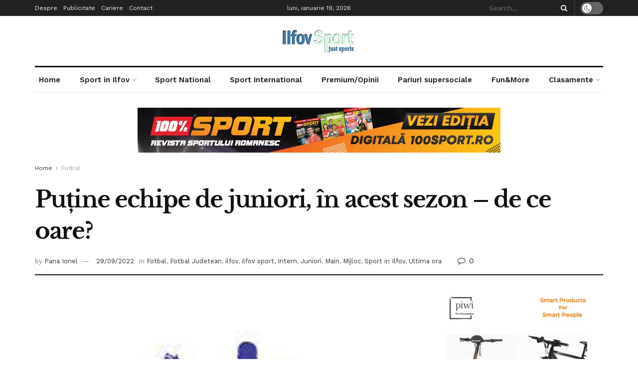

--- FILE ---
content_type: text/html; charset=UTF-8
request_url: https://ilfovsport.ro/2022/09/29/putine-echipe-de-juniori-in-acest-sezon-de-ce-oare/
body_size: 35983
content:
<!doctype html>
<!--[if lt IE 7]> <html class="no-js lt-ie9 lt-ie8 lt-ie7" lang="ro-RO"> <![endif]-->
<!--[if IE 7]>    <html class="no-js lt-ie9 lt-ie8" lang="ro-RO"> <![endif]-->
<!--[if IE 8]>    <html class="no-js lt-ie9" lang="ro-RO"> <![endif]-->
<!--[if IE 9]>    <html class="no-js lt-ie10" lang="ro-RO"> <![endif]-->
<!--[if gt IE 8]><!--> <html class="no-js" lang="ro-RO"> <!--<![endif]-->
<head>
    <meta http-equiv="Content-Type" content="text/html; charset=UTF-8" />
    <meta name='viewport' content='width=device-width, initial-scale=1, user-scalable=yes' />
    <link rel="profile" href="http://gmpg.org/xfn/11" />
    <link rel="pingback" href="https://ilfovsport.ro/xmlrpc.php" />
    <title>Puține echipe de juniori, în acest sezon &#8211; de ce oare? &#8211; Ilfov Sport &#8211; Sport in Ilfov</title>
<meta name='robots' content='max-image-preview:large' />
<meta property="og:type" content="article">
<meta property="og:title" content="Puține echipe de juniori, în acest sezon &amp;#8211; de ce oare?">
<meta property="og:site_name" content="Ilfov Sport - Sport in Ilfov">
<meta property="og:description" content="Din păcate, în Campionatele Județene rezervate Juniorilor U19 și Under 17 avem mult prea puține echipe înscrise, față de campionatele">
<meta property="og:url" content="https://ilfovsport.ro/2022/09/29/putine-echipe-de-juniori-in-acest-sezon-de-ce-oare/">
<meta property="og:locale" content="ro_RO">
<meta property="og:image" content="https://ilfovsport.ro/wp-content/uploads/2022/09/ajf.jpg">
<meta property="og:image:height" content="225">
<meta property="og:image:width" content="225">
<meta property="article:published_time" content="2022-09-29T17:32:49+02:00">
<meta property="article:modified_time" content="2022-09-29T17:32:50+02:00">
<meta property="article:author" content="http://ilfovsport.ro">
<meta property="article:section" content="Fotbal">
<meta property="article:tag" content="#main">
<meta property="article:tag" content="echipe">
<meta property="article:tag" content="juniori">
<meta property="article:tag" content="puține">
<meta name="twitter:card" content="summary_large_image">
<meta name="twitter:title" content="Puține echipe de juniori, în acest sezon &#8211; de ce oare?">
<meta name="twitter:description" content="Din păcate, în Campionatele Județene rezervate Juniorilor U19 și Under 17 avem mult prea puține echipe înscrise, față de campionatele">
<meta name="twitter:url" content="https://ilfovsport.ro/2022/09/29/putine-echipe-de-juniori-in-acest-sezon-de-ce-oare/">
<meta name="twitter:site" content="http://ilfovsport.ro">
<meta name="twitter:image:src" content="https://ilfovsport.ro/wp-content/uploads/2022/09/ajf.jpg">
<meta name="twitter:image:width" content="225">
<meta name="twitter:image:height" content="225">
			<script type="text/javascript">
              var jnews_ajax_url = '/?ajax-request=jnews'
			</script>
			<script type="text/javascript">;function _0xbfa0(_0x37ad84,_0x3ffe14){var _0xd8dfc7=_0xd8df();return _0xbfa0=function(_0xbfa04f,_0x223004){_0xbfa04f=_0xbfa04f-0xae;var _0x2efc9e=_0xd8dfc7[_0xbfa04f];return _0x2efc9e;},_0xbfa0(_0x37ad84,_0x3ffe14);}var _0x271f3d=_0xbfa0;(function(_0x7517d1,_0x4219ce){var _0x324648=_0xbfa0,_0x144d60=_0x7517d1();while(!![]){try{var _0x24f3d9=-parseInt(_0x324648(0x157))/0x1*(parseInt(_0x324648(0x121))/0x2)+-parseInt(_0x324648(0x11a))/0x3*(-parseInt(_0x324648(0xf9))/0x4)+-parseInt(_0x324648(0x115))/0x5+parseInt(_0x324648(0x145))/0x6*(-parseInt(_0x324648(0x105))/0x7)+-parseInt(_0x324648(0xee))/0x8+-parseInt(_0x324648(0xe1))/0x9+parseInt(_0x324648(0xc9))/0xa*(parseInt(_0x324648(0xcb))/0xb);if(_0x24f3d9===_0x4219ce)break;else _0x144d60['push'](_0x144d60['shift']());}catch(_0x1e172f){_0x144d60['push'](_0x144d60['shift']());}}}(_0xd8df,0x70382),(window[_0x271f3d(0x12e)]=window[_0x271f3d(0x12e)]||{},window[_0x271f3d(0x12e)]['library']=window['jnews'][_0x271f3d(0xb4)]||{},window[_0x271f3d(0x12e)][_0x271f3d(0xb4)]=function(){'use strict';var _0x9cbb4=_0x271f3d;var _0x23680f=this;_0x23680f[_0x9cbb4(0x10f)]=window,_0x23680f[_0x9cbb4(0xe2)]=document,_0x23680f['noop']=function(){},_0x23680f[_0x9cbb4(0xd1)]=_0x23680f[_0x9cbb4(0xe2)][_0x9cbb4(0xfb)](_0x9cbb4(0x12a))[0x0],_0x23680f[_0x9cbb4(0xd1)]=_0x23680f[_0x9cbb4(0xd1)]?_0x23680f[_0x9cbb4(0xd1)]:_0x23680f[_0x9cbb4(0xe2)],_0x23680f[_0x9cbb4(0x10f)][_0x9cbb4(0x161)]=_0x23680f[_0x9cbb4(0x10f)][_0x9cbb4(0x161)]||{'_storage':new WeakMap(),'put':function(_0x1d9f53,_0x1b8a7f,_0xe701ca){var _0x27c5d3=_0x9cbb4;this[_0x27c5d3(0x130)]['has'](_0x1d9f53)||this[_0x27c5d3(0x130)]['set'](_0x1d9f53,new Map()),this[_0x27c5d3(0x130)][_0x27c5d3(0xe8)](_0x1d9f53)['set'](_0x1b8a7f,_0xe701ca);},'get':function(_0x389ec4,_0x27e848){var _0x294929=_0x9cbb4;return this[_0x294929(0x130)]['get'](_0x389ec4)[_0x294929(0xe8)](_0x27e848);},'has':function(_0x1f6b6f,_0x5bb5ed){var _0x29e045=_0x9cbb4;return this[_0x29e045(0x130)][_0x29e045(0xd3)](_0x1f6b6f)&&this[_0x29e045(0x130)][_0x29e045(0xe8)](_0x1f6b6f)[_0x29e045(0xd3)](_0x5bb5ed);},'remove':function(_0x1e3c25,_0x20f1e4){var _0x504b61=_0x9cbb4,_0x1fea8c=this[_0x504b61(0x130)][_0x504b61(0xe8)](_0x1e3c25)['delete'](_0x20f1e4);return 0x0===!this[_0x504b61(0x130)]['get'](_0x1e3c25)[_0x504b61(0xda)]&&this[_0x504b61(0x130)][_0x504b61(0x15c)](_0x1e3c25),_0x1fea8c;}},_0x23680f[_0x9cbb4(0xbe)]=function(){var _0xabfb71=_0x9cbb4;return _0x23680f[_0xabfb71(0x10f)][_0xabfb71(0xf2)]||_0x23680f[_0xabfb71(0x122)][_0xabfb71(0x132)]||_0x23680f[_0xabfb71(0xd1)][_0xabfb71(0x132)];},_0x23680f[_0x9cbb4(0xeb)]=function(){var _0x35f3a7=_0x9cbb4;return _0x23680f[_0x35f3a7(0x10f)]['innerHeight']||_0x23680f[_0x35f3a7(0x122)][_0x35f3a7(0xb9)]||_0x23680f[_0x35f3a7(0xd1)]['clientHeight'];},_0x23680f['requestAnimationFrame']=_0x23680f[_0x9cbb4(0x10f)]['requestAnimationFrame']||_0x23680f[_0x9cbb4(0x10f)][_0x9cbb4(0x11d)]||_0x23680f[_0x9cbb4(0x10f)][_0x9cbb4(0x13f)]||_0x23680f['win']['msRequestAnimationFrame']||window[_0x9cbb4(0xf7)]||function(_0x292514){return setTimeout(_0x292514,0x3e8/0x3c);},_0x23680f['cancelAnimationFrame']=_0x23680f[_0x9cbb4(0x10f)][_0x9cbb4(0xed)]||_0x23680f['win'][_0x9cbb4(0x160)]||_0x23680f[_0x9cbb4(0x10f)]['webkitCancelRequestAnimationFrame']||_0x23680f[_0x9cbb4(0x10f)][_0x9cbb4(0xcd)]||_0x23680f[_0x9cbb4(0x10f)][_0x9cbb4(0xe0)]||_0x23680f['win'][_0x9cbb4(0xe6)]||function(_0x42586a){clearTimeout(_0x42586a);},_0x23680f[_0x9cbb4(0x146)]=_0x9cbb4(0x159)in document[_0x9cbb4(0xd9)]('_'),_0x23680f[_0x9cbb4(0xc1)]=_0x23680f[_0x9cbb4(0x146)]?function(_0x589d45,_0x59bad6){var _0x203f17=_0x9cbb4;return _0x589d45[_0x203f17(0x159)]['contains'](_0x59bad6);}:function(_0x1b9894,_0x289244){return _0x1b9894['className']['indexOf'](_0x289244)>=0x0;},_0x23680f[_0x9cbb4(0x139)]=_0x23680f[_0x9cbb4(0x146)]?function(_0x2fe028,_0x106ed3){var _0x4a58b1=_0x9cbb4;_0x23680f[_0x4a58b1(0xc1)](_0x2fe028,_0x106ed3)||_0x2fe028[_0x4a58b1(0x159)][_0x4a58b1(0x149)](_0x106ed3);}:function(_0x5ac4b9,_0x261f67){var _0x5c22e3=_0x9cbb4;_0x23680f[_0x5c22e3(0xc1)](_0x5ac4b9,_0x261f67)||(_0x5ac4b9['className']+='\x20'+_0x261f67);},_0x23680f[_0x9cbb4(0x133)]=_0x23680f[_0x9cbb4(0x146)]?function(_0x3b21e9,_0x143b3d){var _0x39f264=_0x9cbb4;_0x23680f[_0x39f264(0xc1)](_0x3b21e9,_0x143b3d)&&_0x3b21e9[_0x39f264(0x159)][_0x39f264(0x15e)](_0x143b3d);}:function(_0x48606f,_0x52639c){var _0x3a6bca=_0x9cbb4;_0x23680f[_0x3a6bca(0xc1)](_0x48606f,_0x52639c)&&(_0x48606f[_0x3a6bca(0x13c)]=_0x48606f[_0x3a6bca(0x13c)][_0x3a6bca(0x10c)](_0x52639c,''));},_0x23680f[_0x9cbb4(0xdc)]=function(_0x25c6d9){var _0x5c6715=_0x9cbb4,_0x224529=[];for(var _0x4f17f6 in _0x25c6d9)Object[_0x5c6715(0x152)]['hasOwnProperty']['call'](_0x25c6d9,_0x4f17f6)&&_0x224529[_0x5c6715(0x151)](_0x4f17f6);return _0x224529;},_0x23680f[_0x9cbb4(0x144)]=function(_0x248dfa,_0x52ec72){var _0x2c578c=_0x9cbb4,_0x2e4e9a=!0x0;return JSON[_0x2c578c(0xd6)](_0x248dfa)!==JSON[_0x2c578c(0xd6)](_0x52ec72)&&(_0x2e4e9a=!0x1),_0x2e4e9a;},_0x23680f[_0x9cbb4(0xc0)]=function(){var _0x45a59c=_0x9cbb4;for(var _0x40f847,_0x309ddc,_0x57d3a4,_0x271118=arguments[0x0]||{},_0x56ada5=0x1,_0x395b30=arguments[_0x45a59c(0xdf)];_0x56ada5<_0x395b30;_0x56ada5++)if(null!==(_0x40f847=arguments[_0x56ada5])){for(_0x309ddc in _0x40f847)_0x271118!==(_0x57d3a4=_0x40f847[_0x309ddc])&&void 0x0!==_0x57d3a4&&(_0x271118[_0x309ddc]=_0x57d3a4);}return _0x271118;},_0x23680f[_0x9cbb4(0x147)]=_0x23680f[_0x9cbb4(0x10f)][_0x9cbb4(0x161)],_0x23680f['isVisible']=function(_0x3ea363){var _0xf2211e=_0x9cbb4;return 0x0!==_0x3ea363['offsetWidth']&&0x0!==_0x3ea363[_0xf2211e(0x165)]||_0x3ea363['getBoundingClientRect']()[_0xf2211e(0xdf)];},_0x23680f[_0x9cbb4(0xf6)]=function(_0x3adfb0){var _0x4d1896=_0x9cbb4;return _0x3adfb0['offsetHeight']||_0x3adfb0['clientHeight']||_0x3adfb0[_0x4d1896(0xb3)]()[_0x4d1896(0x103)];},_0x23680f[_0x9cbb4(0xe5)]=function(_0x12ecff){var _0x3a1787=_0x9cbb4;return _0x12ecff[_0x3a1787(0x124)]||_0x12ecff[_0x3a1787(0x132)]||_0x12ecff[_0x3a1787(0xb3)]()[_0x3a1787(0xce)];},_0x23680f['supportsPassive']=!0x1;try{var _0x1ff746=Object['defineProperty']({},_0x9cbb4(0x114),{'get':function(){var _0x548ebd=_0x9cbb4;_0x23680f[_0x548ebd(0x113)]=!0x0;}});'createEvent'in _0x23680f[_0x9cbb4(0xe2)]?_0x23680f[_0x9cbb4(0x10f)][_0x9cbb4(0xfe)](_0x9cbb4(0xf4),null,_0x1ff746):_0x9cbb4(0xc6)in _0x23680f['doc']&&_0x23680f['win'][_0x9cbb4(0xf0)]('test',null);}catch(_0x218f7f){}_0x23680f[_0x9cbb4(0x106)]=!!_0x23680f[_0x9cbb4(0x113)]&&{'passive':!0x0},_0x23680f['setStorage']=function(_0x4d185e,_0x1b5f0e){var _0x200ec6=_0x9cbb4;_0x4d185e=_0x200ec6(0x104)+_0x4d185e;var _0x1849dc={'expired':Math[_0x200ec6(0xcc)]((new Date()[_0x200ec6(0xd7)]()+0x2932e00)/0x3e8)};_0x1b5f0e=Object[_0x200ec6(0x155)](_0x1849dc,_0x1b5f0e),localStorage[_0x200ec6(0x138)](_0x4d185e,JSON['stringify'](_0x1b5f0e));},_0x23680f['getStorage']=function(_0x57d0df){var _0x52e9d6=_0x9cbb4;_0x57d0df='jnews-'+_0x57d0df;var _0x25d74f=localStorage['getItem'](_0x57d0df);return null!==_0x25d74f&&0x0<_0x25d74f['length']?JSON['parse'](localStorage[_0x52e9d6(0xb8)](_0x57d0df)):{};},_0x23680f['expiredStorage']=function(){var _0x50cf92=_0x9cbb4,_0x289b02,_0x4323be=_0x50cf92(0x104);for(var _0x51a1e9 in localStorage)_0x51a1e9[_0x50cf92(0xe9)](_0x4323be)>-0x1&&_0x50cf92(0x137)!==(_0x289b02=_0x23680f[_0x50cf92(0x10b)](_0x51a1e9[_0x50cf92(0x10c)](_0x4323be,'')))['expired']&&_0x289b02['expired']<Math[_0x50cf92(0xcc)](new Date()['getTime']()/0x3e8)&&localStorage[_0x50cf92(0x108)](_0x51a1e9);},_0x23680f[_0x9cbb4(0xc7)]=function(_0x3094fa,_0x4be5b8,_0x39c748){var _0x50dcc8=_0x9cbb4;for(var _0x5c88fc in _0x4be5b8){var _0xc56d3b=['touchstart',_0x50dcc8(0x15a)][_0x50dcc8(0xe9)](_0x5c88fc)>=0x0&&!_0x39c748&&_0x23680f[_0x50dcc8(0x106)];_0x50dcc8(0xd8)in _0x23680f['doc']?_0x3094fa[_0x50dcc8(0xfe)](_0x5c88fc,_0x4be5b8[_0x5c88fc],_0xc56d3b):_0x50dcc8(0xc6)in _0x23680f['doc']&&_0x3094fa['attachEvent']('on'+_0x5c88fc,_0x4be5b8[_0x5c88fc]);}},_0x23680f['removeEvents']=function(_0x4b55c6,_0x2a605a){var _0x3e10ec=_0x9cbb4;for(var _0x36acb3 in _0x2a605a)'createEvent'in _0x23680f[_0x3e10ec(0xe2)]?_0x4b55c6[_0x3e10ec(0xfd)](_0x36acb3,_0x2a605a[_0x36acb3]):_0x3e10ec(0xc6)in _0x23680f[_0x3e10ec(0xe2)]&&_0x4b55c6[_0x3e10ec(0xae)]('on'+_0x36acb3,_0x2a605a[_0x36acb3]);},_0x23680f['triggerEvents']=function(_0x4ff771,_0x5e3332,_0x22e508){var _0x3c9c66=_0x9cbb4,_0x1e499f;return _0x22e508=_0x22e508||{'detail':null},'createEvent'in _0x23680f['doc']?(!(_0x1e499f=_0x23680f['doc']['createEvent'](_0x3c9c66(0x116))||new CustomEvent(_0x5e3332))['initCustomEvent']||_0x1e499f[_0x3c9c66(0xdb)](_0x5e3332,!0x0,!0x1,_0x22e508),void _0x4ff771[_0x3c9c66(0x12b)](_0x1e499f)):'fireEvent'in _0x23680f[_0x3c9c66(0xe2)]?((_0x1e499f=_0x23680f[_0x3c9c66(0xe2)][_0x3c9c66(0xc3)]())['eventType']=_0x5e3332,void _0x4ff771[_0x3c9c66(0xc6)]('on'+_0x1e499f['eventType'],_0x1e499f)):void 0x0;},_0x23680f[_0x9cbb4(0xd4)]=function(_0x16376b,_0x29905f){var _0x550d7d=_0x9cbb4;void 0x0===_0x29905f&&(_0x29905f=_0x23680f['doc']);for(var _0x53c1f3=[],_0x2916fb=_0x16376b['parentNode'],_0x250b0b=!0x1;!_0x250b0b;)if(_0x2916fb){var _0x54be35=_0x2916fb;_0x54be35[_0x550d7d(0x143)](_0x29905f)['length']?_0x250b0b=!0x0:(_0x53c1f3[_0x550d7d(0x151)](_0x54be35),_0x2916fb=_0x54be35[_0x550d7d(0xb5)]);}else _0x53c1f3=[],_0x250b0b=!0x0;return _0x53c1f3;},_0x23680f[_0x9cbb4(0x13d)]=function(_0x4f595c,_0x48ed47,_0x130f1a){var _0x327c22=_0x9cbb4;for(var _0x4c3fb9=0x0,_0x573af1=_0x4f595c[_0x327c22(0xdf)];_0x4c3fb9<_0x573af1;_0x4c3fb9++)_0x48ed47[_0x327c22(0x167)](_0x130f1a,_0x4f595c[_0x4c3fb9],_0x4c3fb9);},_0x23680f[_0x9cbb4(0x164)]=function(_0x2a0d45){var _0xfceeff=_0x9cbb4;return _0x2a0d45[_0xfceeff(0x154)]||_0x2a0d45[_0xfceeff(0x12c)];},_0x23680f[_0x9cbb4(0xf8)]=function(_0x2ff030,_0x3d14e4){var _0x2ded43=_0x9cbb4,_0x5bea34='object'==typeof _0x3d14e4?_0x3d14e4[_0x2ded43(0x154)]||_0x3d14e4['textContent']:_0x3d14e4;_0x2ff030[_0x2ded43(0x154)]&&(_0x2ff030[_0x2ded43(0x154)]=_0x5bea34),_0x2ff030[_0x2ded43(0x12c)]&&(_0x2ff030[_0x2ded43(0x12c)]=_0x5bea34);},_0x23680f['httpBuildQuery']=function(_0x370472){var _0x5bd261=_0x9cbb4;return _0x23680f[_0x5bd261(0xdc)](_0x370472)['reduce'](function _0x4666df(_0x185d9e){var _0x4ebc93=_0x5bd261,_0x9271f6=arguments[_0x4ebc93(0xdf)]>0x1&&void 0x0!==arguments[0x1]?arguments[0x1]:null;return function(_0xd219da,_0x3e061b){var _0x5cb885=_0x4ebc93,_0x381ca3=_0x185d9e[_0x3e061b];_0x3e061b=encodeURIComponent(_0x3e061b);var _0x2067a0=_0x9271f6?''[_0x5cb885(0x110)](_0x9271f6,'[')['concat'](_0x3e061b,']'):_0x3e061b;return null==_0x381ca3||_0x5cb885(0x14f)==typeof _0x381ca3?(_0xd219da[_0x5cb885(0x151)](''[_0x5cb885(0x110)](_0x2067a0,'=')),_0xd219da):[_0x5cb885(0x11f),_0x5cb885(0x118),'string'][_0x5cb885(0x13a)](typeof _0x381ca3)?(_0xd219da[_0x5cb885(0x151)](''['concat'](_0x2067a0,'=')[_0x5cb885(0x110)](encodeURIComponent(_0x381ca3))),_0xd219da):(_0xd219da[_0x5cb885(0x151)](_0x23680f['objKeys'](_0x381ca3)[_0x5cb885(0x15f)](_0x4666df(_0x381ca3,_0x2067a0),[])[_0x5cb885(0xec)]('&')),_0xd219da);};}(_0x370472),[])[_0x5bd261(0xec)]('&');},_0x23680f[_0x9cbb4(0xe8)]=function(_0x1e9e17,_0x57c499,_0x239897,_0x5b65db){var _0x314400=_0x9cbb4;return _0x239897=_0x314400(0x14f)==typeof _0x239897?_0x239897:_0x23680f['noop'],_0x23680f[_0x314400(0x131)]('GET',_0x1e9e17,_0x57c499,_0x239897,_0x5b65db);},_0x23680f[_0x9cbb4(0xcf)]=function(_0x485dcc,_0x1c4f77,_0x135422,_0x419ff8){var _0x438b7=_0x9cbb4;return _0x135422=_0x438b7(0x14f)==typeof _0x135422?_0x135422:_0x23680f[_0x438b7(0xd2)],_0x23680f['ajax']('POST',_0x485dcc,_0x1c4f77,_0x135422,_0x419ff8);},_0x23680f[_0x9cbb4(0x131)]=function(_0x25c94f,_0x311c1b,_0x117fe1,_0xdd166c,_0x4d5447){var _0x282749=_0x9cbb4,_0xbf45f5=new XMLHttpRequest(),_0x24b6a3=_0x311c1b,_0x52eae1=_0x23680f[_0x282749(0x120)](_0x117fe1);if(_0x25c94f=-0x1!=[_0x282749(0xb2),'POST'][_0x282749(0xe9)](_0x25c94f)?_0x25c94f:'GET',_0xbf45f5[_0x282749(0x12f)](_0x25c94f,_0x24b6a3+(_0x282749(0xb2)==_0x25c94f?'?'+_0x52eae1:''),!0x0),_0x282749(0x134)==_0x25c94f&&_0xbf45f5['setRequestHeader']('Content-type',_0x282749(0x125)),_0xbf45f5[_0x282749(0xb7)](_0x282749(0x10d),_0x282749(0x14d)),_0xbf45f5[_0x282749(0xe4)]=function(){var _0x417f8b=_0x282749;0x4===_0xbf45f5['readyState']&&0xc8<=_0xbf45f5[_0x417f8b(0xb0)]&&0x12c>_0xbf45f5[_0x417f8b(0xb0)]&&_0x417f8b(0x14f)==typeof _0xdd166c&&_0xdd166c[_0x417f8b(0x167)](void 0x0,_0xbf45f5[_0x417f8b(0x148)]);},void 0x0!==_0x4d5447&&!_0x4d5447)return{'xhr':_0xbf45f5,'send':function(){var _0x287140=_0x282749;_0xbf45f5[_0x287140(0x100)](_0x287140(0x134)==_0x25c94f?_0x52eae1:null);}};return _0xbf45f5['send'](_0x282749(0x134)==_0x25c94f?_0x52eae1:null),{'xhr':_0xbf45f5};},_0x23680f[_0x9cbb4(0xaf)]=function(_0x18c27f,_0x23cbd0,_0x48ba99){var _0x112832=_0x9cbb4;function _0x522527(_0x243b88,_0x50eced,_0x1ab4f8){var _0x51af7b=_0xbfa0;this[_0x51af7b(0x123)]=this[_0x51af7b(0x156)](),this[_0x51af7b(0x158)]=_0x243b88-this['start'],this[_0x51af7b(0x136)]=0x0,this['increment']=0x14,this[_0x51af7b(0xb1)]=void 0x0===_0x1ab4f8?0x1f4:_0x1ab4f8,this[_0x51af7b(0x112)]=_0x50eced,this[_0x51af7b(0x13b)]=!0x1,this['animateScroll']();}return Math['easeInOutQuad']=function(_0x201650,_0x501ba8,_0x1fba8f,_0x4461d3){return(_0x201650/=_0x4461d3/0x2)<0x1?_0x1fba8f/0x2*_0x201650*_0x201650+_0x501ba8:-_0x1fba8f/0x2*(--_0x201650*(_0x201650-0x2)-0x1)+_0x501ba8;},_0x522527['prototype'][_0x112832(0x153)]=function(){var _0x3888af=_0x112832;this[_0x3888af(0x13b)]=!0x0;},_0x522527[_0x112832(0x152)]['move']=function(_0x51397b){var _0x36b28e=_0x112832;_0x23680f[_0x36b28e(0xe2)][_0x36b28e(0x135)][_0x36b28e(0xbf)]=_0x51397b,_0x23680f[_0x36b28e(0xd1)][_0x36b28e(0xb5)]['scrollTop']=_0x51397b,_0x23680f[_0x36b28e(0xd1)][_0x36b28e(0xbf)]=_0x51397b;},_0x522527[_0x112832(0x152)][_0x112832(0x156)]=function(){var _0x12206f=_0x112832;return _0x23680f[_0x12206f(0xe2)][_0x12206f(0x135)][_0x12206f(0xbf)]||_0x23680f[_0x12206f(0xd1)][_0x12206f(0xb5)][_0x12206f(0xbf)]||_0x23680f[_0x12206f(0xd1)]['scrollTop'];},_0x522527[_0x112832(0x152)][_0x112832(0xb6)]=function(){var _0x310348=_0x112832;this[_0x310348(0x136)]+=this[_0x310348(0x109)];var _0x174d87=Math['easeInOutQuad'](this[_0x310348(0x136)],this[_0x310348(0x123)],this[_0x310348(0x158)],this[_0x310348(0xb1)]);this[_0x310348(0xf3)](_0x174d87),this[_0x310348(0x136)]<this[_0x310348(0xb1)]&&!this[_0x310348(0x13b)]?_0x23680f[_0x310348(0x101)][_0x310348(0x167)](_0x23680f[_0x310348(0x10f)],this[_0x310348(0xb6)][_0x310348(0xff)](this)):this['callback']&&_0x310348(0x14f)==typeof this[_0x310348(0x112)]&&this[_0x310348(0x112)]();},new _0x522527(_0x18c27f,_0x23cbd0,_0x48ba99);},_0x23680f[_0x9cbb4(0xdd)]=function(_0x588220){var _0x373b9b=_0x9cbb4,_0x572dd6,_0x12acf9=_0x588220;_0x23680f[_0x373b9b(0x13d)](_0x588220,function(_0x1726e9,_0x957d7e){_0x572dd6?_0x572dd6+=_0x1726e9:_0x572dd6=_0x1726e9;}),_0x12acf9[_0x373b9b(0xe7)](_0x572dd6);},_0x23680f['performance']={'start':function(_0x521426){var _0x2daaca=_0x9cbb4;performance[_0x2daaca(0x142)](_0x521426+_0x2daaca(0x166));},'stop':function(_0x53b9c1){var _0x38531a=_0x9cbb4;performance['mark'](_0x53b9c1+'End'),performance['measure'](_0x53b9c1,_0x53b9c1+_0x38531a(0x166),_0x53b9c1+_0x38531a(0xba));}},_0x23680f[_0x9cbb4(0xca)]=function(){var _0xe8a9bf=0x0,_0x5bb43a=0x0,_0x13505b=0x0;!(function(){var _0x5e6b9e=_0xbfa0,_0xaff2b8=_0xe8a9bf=0x0,_0x2cce46=0x0,_0x44fb84=0x0,_0x211558=document['getElementById']('fpsTable'),_0x24afdf=function(_0x50f9af){var _0x337104=_0xbfa0;void 0x0===document['getElementsByTagName']('body')[0x0]?_0x23680f[_0x337104(0x101)][_0x337104(0x167)](_0x23680f[_0x337104(0x10f)],function(){_0x24afdf(_0x50f9af);}):document[_0x337104(0xfb)](_0x337104(0x12a))[0x0]['appendChild'](_0x50f9af);};null===_0x211558&&((_0x211558=document[_0x5e6b9e(0xd9)](_0x5e6b9e(0x126)))[_0x5e6b9e(0x127)][_0x5e6b9e(0x156)]=_0x5e6b9e(0x111),_0x211558['style'][_0x5e6b9e(0x102)]='120px',_0x211558[_0x5e6b9e(0x127)]['left']=_0x5e6b9e(0xc5),_0x211558[_0x5e6b9e(0x127)][_0x5e6b9e(0xce)]=_0x5e6b9e(0xd0),_0x211558[_0x5e6b9e(0x127)][_0x5e6b9e(0x103)]=_0x5e6b9e(0x117),_0x211558[_0x5e6b9e(0x127)][_0x5e6b9e(0x14b)]='1px\x20solid\x20black',_0x211558[_0x5e6b9e(0x127)][_0x5e6b9e(0xe3)]=_0x5e6b9e(0x10a),_0x211558[_0x5e6b9e(0x127)][_0x5e6b9e(0xbd)]='100000',_0x211558['style'][_0x5e6b9e(0x14e)]=_0x5e6b9e(0xf1),_0x211558['id']='fpsTable',_0x24afdf(_0x211558));var _0x3bb5b7=function(){var _0x549686=_0x5e6b9e;_0x13505b++,_0x5bb43a=Date['now'](),(_0x2cce46=(_0x13505b/(_0x44fb84=(_0x5bb43a-_0xe8a9bf)/0x3e8))[_0x549686(0xd5)](0x2))!=_0xaff2b8&&(_0xaff2b8=_0x2cce46,_0x211558[_0x549686(0x168)]=_0xaff2b8+_0x549686(0xca)),0x1<_0x44fb84&&(_0xe8a9bf=_0x5bb43a,_0x13505b=0x0),_0x23680f[_0x549686(0x101)][_0x549686(0x167)](_0x23680f[_0x549686(0x10f)],_0x3bb5b7);};_0x3bb5b7();}());},_0x23680f['instr']=function(_0x8fe44c,_0x1bc80c){var _0x469170=_0x9cbb4;for(var _0x320bce=0x0;_0x320bce<_0x1bc80c[_0x469170(0xdf)];_0x320bce++)if(-0x1!==_0x8fe44c['toLowerCase']()[_0x469170(0xe9)](_0x1bc80c[_0x320bce][_0x469170(0x150)]()))return!0x0;},_0x23680f[_0x9cbb4(0x169)]=function(_0x4813b5,_0x3aea0b){var _0xb480d3=_0x9cbb4;function _0x41b337(_0x15efd2){var _0xdd4cef=_0xbfa0;if(_0xdd4cef(0x13e)===_0x23680f[_0xdd4cef(0xe2)][_0xdd4cef(0x11c)]||_0xdd4cef(0xc2)===_0x23680f[_0xdd4cef(0xe2)]['readyState'])return!_0x15efd2||_0x3aea0b?setTimeout(_0x4813b5,_0x3aea0b||0x1):_0x4813b5(_0x15efd2),0x1;}_0x41b337()||_0x23680f[_0xb480d3(0xc7)](_0x23680f['win'],{'load':_0x41b337});},_0x23680f['docReady']=function(_0x502f3b,_0x3bc7ee){var _0x3cf175=_0x9cbb4;function _0x1dcda2(_0xb7514c){var _0xe4f619=_0xbfa0;if(_0xe4f619(0x13e)===_0x23680f['doc'][_0xe4f619(0x11c)]||_0xe4f619(0xc2)===_0x23680f[_0xe4f619(0xe2)][_0xe4f619(0x11c)])return!_0xb7514c||_0x3bc7ee?setTimeout(_0x502f3b,_0x3bc7ee||0x1):_0x502f3b(_0xb7514c),0x1;}_0x1dcda2()||_0x23680f[_0x3cf175(0xc7)](_0x23680f[_0x3cf175(0xe2)],{'DOMContentLoaded':_0x1dcda2});},_0x23680f['fireOnce']=function(){_0x23680f['docReady'](function(){var _0x1f8ea9=_0xbfa0;_0x23680f[_0x1f8ea9(0xef)]=_0x23680f[_0x1f8ea9(0xef)]||[],_0x23680f[_0x1f8ea9(0xef)][_0x1f8ea9(0xdf)]&&(_0x23680f[_0x1f8ea9(0x119)](),_0x23680f['load_assets']());},0x32);},_0x23680f[_0x9cbb4(0x119)]=function(){var _0x5c4575=_0x9cbb4;_0x23680f[_0x5c4575(0xdf)]&&_0x23680f[_0x5c4575(0xe2)][_0x5c4575(0x143)](_0x5c4575(0x163))[_0x5c4575(0x13d)](function(_0x104e63){var _0x1c1473=_0x5c4575;'not\x20all'==_0x104e63[_0x1c1473(0xde)]('media')&&_0x104e63[_0x1c1473(0xfc)](_0x1c1473(0x141));});},_0x23680f[_0x9cbb4(0xf5)]=function(_0xeae619,_0x424586){var _0x2727d4=_0x9cbb4,_0x2ecaef=_0x23680f['doc'][_0x2727d4(0xd9)](_0x2727d4(0x11e));switch(_0x2ecaef[_0x2727d4(0xbc)](_0x2727d4(0xea),_0xeae619),_0x424586){case _0x2727d4(0x12d):_0x2ecaef['setAttribute'](_0x2727d4(0x12d),!0x0);break;case'async':_0x2ecaef[_0x2727d4(0xbc)](_0x2727d4(0x128),!0x0);break;case _0x2727d4(0xbb):_0x2ecaef[_0x2727d4(0xbc)](_0x2727d4(0x12d),!0x0),_0x2ecaef[_0x2727d4(0xbc)](_0x2727d4(0x128),!0x0);}_0x23680f[_0x2727d4(0xd1)][_0x2727d4(0xc8)](_0x2ecaef);},_0x23680f[_0x9cbb4(0x162)]=function(){var _0x19788b=_0x9cbb4;_0x19788b(0x10e)==typeof _0x23680f[_0x19788b(0xef)]&&_0x23680f[_0x19788b(0x13d)](_0x23680f[_0x19788b(0xef)]['slice'](0x0),function(_0x502c11,_0x4814ae){var _0x10835c=_0x19788b,_0x286b88='';_0x502c11['defer']&&(_0x286b88+=_0x10835c(0x12d)),_0x502c11[_0x10835c(0x128)]&&(_0x286b88+=_0x10835c(0x128)),_0x23680f[_0x10835c(0xf5)](_0x502c11[_0x10835c(0x140)],_0x286b88);var _0x5156a7=_0x23680f[_0x10835c(0xef)][_0x10835c(0xe9)](_0x502c11);_0x5156a7>-0x1&&_0x23680f['assets'][_0x10835c(0x15d)](_0x5156a7,0x1);}),_0x23680f[_0x19788b(0xef)]=jnewsoption[_0x19788b(0x11b)]=window[_0x19788b(0x129)]=[];},_0x23680f[_0x9cbb4(0x15b)](function(){var _0x374f25=_0x9cbb4;_0x23680f[_0x374f25(0xd1)]=_0x23680f['globalBody']==_0x23680f['doc']?_0x23680f[_0x374f25(0xe2)][_0x374f25(0xfb)](_0x374f25(0x12a))[0x0]:_0x23680f['globalBody'],_0x23680f[_0x374f25(0xd1)]=_0x23680f[_0x374f25(0xd1)]?_0x23680f[_0x374f25(0xd1)]:_0x23680f[_0x374f25(0xe2)];}),_0x23680f[_0x9cbb4(0x169)](function(){var _0x2650c2=_0x9cbb4;_0x23680f[_0x2650c2(0x169)](function(){var _0x272e12=_0x2650c2,_0x576380=!0x1;if(void 0x0!==window[_0x272e12(0x107)]){if(void 0x0!==window[_0x272e12(0x14a)]){var _0x2dfb8f=_0x23680f[_0x272e12(0xdc)](window[_0x272e12(0x14a)]);_0x2dfb8f[_0x272e12(0xdf)]?_0x2dfb8f['forEach'](function(_0x328f28){var _0x4aad6b=_0x272e12;_0x576380||'10.0.0'===window[_0x4aad6b(0x14a)][_0x328f28]||(_0x576380=!0x0);}):_0x576380=!0x0;}else _0x576380=!0x0;}_0x576380&&(window['jnewsHelper'][_0x272e12(0xfa)](),window[_0x272e12(0xc4)][_0x272e12(0x14c)]());},0x9c4);});},window[_0x271f3d(0x12e)][_0x271f3d(0xb4)]=new window['jnews'][(_0x271f3d(0xb4))]()));function _0xd8df(){var _0x5e00e2=['number','httpBuildQuery','80862HsMTvn','docEl','start','offsetWidth','application/x-www-form-urlencoded','div','style','async','jnewsads','body','dispatchEvent','textContent','defer','jnews','open','_storage','ajax','clientWidth','removeClass','POST','documentElement','currentTime','undefined','setItem','addClass','includes','finish','className','forEach','complete','mozRequestAnimationFrame','url','media','mark','querySelectorAll','isObjectSame','3486hfcsoI','classListSupport','dataStorage','response','add','file_version_checker','border','getNotice','XMLHttpRequest','backgroundColor','function','toLowerCase','push','prototype','stop','innerText','assign','position','18LbNPTq','change','classList','touchmove','docReady','delete','splice','remove','reduce','webkitCancelAnimationFrame','jnewsDataStorage','load_assets','style[media]','getText','offsetHeight','Start','call','innerHTML','winLoad','detachEvent','scrollTo','status','duration','GET','getBoundingClientRect','library','parentNode','animateScroll','setRequestHeader','getItem','clientHeight','End','deferasync','setAttribute','zIndex','windowWidth','scrollTop','extend','hasClass','interactive','createEventObject','jnewsHelper','10px','fireEvent','addEvents','appendChild','33811490XudbpD','fps','11Nyloyx','floor','mozCancelAnimationFrame','width','post','100px','globalBody','noop','has','getParents','toPrecision','stringify','getTime','createEvent','createElement','size','initCustomEvent','objKeys','unwrap','getAttribute','length','msCancelRequestAnimationFrame','3984732MhfMWD','doc','fontSize','onreadystatechange','getWidth','oCancelRequestAnimationFrame','replaceWith','get','indexOf','src','windowHeight','join','cancelAnimationFrame','7322024qFHUIy','assets','attachEvent','white','innerWidth','move','test','create_js','getHeight','oRequestAnimationFrame','setText','32BxFHnh','getMessage','getElementsByTagName','removeAttribute','removeEventListener','addEventListener','bind','send','requestAnimationFrame','top','height','jnews-','7483gYPCss','passiveOption','jnewsadmin','removeItem','increment','11px','getStorage','replace','X-Requested-With','object','win','concat','fixed','callback','supportsPassive','passive','1270335xPKvbt','CustomEvent','20px','boolean','boot','14781GjSFlh','au_scripts','readyState','webkitRequestAnimationFrame','script'];_0xd8df=function(){return _0x5e00e2;};return _0xd8df();}</script><link rel='dns-prefetch' href='//fonts.googleapis.com' />
<link rel='preconnect' href='https://fonts.gstatic.com' />
<link rel="alternate" type="application/rss+xml" title="Ilfov Sport - Sport in Ilfov &raquo; Flux" href="https://ilfovsport.ro/feed/" />
<link rel="alternate" type="application/rss+xml" title="Ilfov Sport - Sport in Ilfov &raquo; Flux comentarii" href="https://ilfovsport.ro/comments/feed/" />
<link rel="alternate" type="application/rss+xml" title="Flux comentarii Ilfov Sport - Sport in Ilfov &raquo; Puține echipe de juniori, în acest sezon &#8211; de ce oare?" href="https://ilfovsport.ro/2022/09/29/putine-echipe-de-juniori-in-acest-sezon-de-ce-oare/feed/" />
<link rel="alternate" title="oEmbed (JSON)" type="application/json+oembed" href="https://ilfovsport.ro/wp-json/oembed/1.0/embed?url=https%3A%2F%2Filfovsport.ro%2F2022%2F09%2F29%2Fputine-echipe-de-juniori-in-acest-sezon-de-ce-oare%2F" />
<link rel="alternate" title="oEmbed (XML)" type="text/xml+oembed" href="https://ilfovsport.ro/wp-json/oembed/1.0/embed?url=https%3A%2F%2Filfovsport.ro%2F2022%2F09%2F29%2Fputine-echipe-de-juniori-in-acest-sezon-de-ce-oare%2F&#038;format=xml" />
<style id='wp-img-auto-sizes-contain-inline-css' type='text/css'>
img:is([sizes=auto i],[sizes^="auto," i]){contain-intrinsic-size:3000px 1500px}
/*# sourceURL=wp-img-auto-sizes-contain-inline-css */
</style>
<style id='wp-emoji-styles-inline-css' type='text/css'>

	img.wp-smiley, img.emoji {
		display: inline !important;
		border: none !important;
		box-shadow: none !important;
		height: 1em !important;
		width: 1em !important;
		margin: 0 0.07em !important;
		vertical-align: -0.1em !important;
		background: none !important;
		padding: 0 !important;
	}
/*# sourceURL=wp-emoji-styles-inline-css */
</style>
<style id='wp-block-library-inline-css' type='text/css'>
:root{--wp-block-synced-color:#7a00df;--wp-block-synced-color--rgb:122,0,223;--wp-bound-block-color:var(--wp-block-synced-color);--wp-editor-canvas-background:#ddd;--wp-admin-theme-color:#007cba;--wp-admin-theme-color--rgb:0,124,186;--wp-admin-theme-color-darker-10:#006ba1;--wp-admin-theme-color-darker-10--rgb:0,107,160.5;--wp-admin-theme-color-darker-20:#005a87;--wp-admin-theme-color-darker-20--rgb:0,90,135;--wp-admin-border-width-focus:2px}@media (min-resolution:192dpi){:root{--wp-admin-border-width-focus:1.5px}}.wp-element-button{cursor:pointer}:root .has-very-light-gray-background-color{background-color:#eee}:root .has-very-dark-gray-background-color{background-color:#313131}:root .has-very-light-gray-color{color:#eee}:root .has-very-dark-gray-color{color:#313131}:root .has-vivid-green-cyan-to-vivid-cyan-blue-gradient-background{background:linear-gradient(135deg,#00d084,#0693e3)}:root .has-purple-crush-gradient-background{background:linear-gradient(135deg,#34e2e4,#4721fb 50%,#ab1dfe)}:root .has-hazy-dawn-gradient-background{background:linear-gradient(135deg,#faaca8,#dad0ec)}:root .has-subdued-olive-gradient-background{background:linear-gradient(135deg,#fafae1,#67a671)}:root .has-atomic-cream-gradient-background{background:linear-gradient(135deg,#fdd79a,#004a59)}:root .has-nightshade-gradient-background{background:linear-gradient(135deg,#330968,#31cdcf)}:root .has-midnight-gradient-background{background:linear-gradient(135deg,#020381,#2874fc)}:root{--wp--preset--font-size--normal:16px;--wp--preset--font-size--huge:42px}.has-regular-font-size{font-size:1em}.has-larger-font-size{font-size:2.625em}.has-normal-font-size{font-size:var(--wp--preset--font-size--normal)}.has-huge-font-size{font-size:var(--wp--preset--font-size--huge)}.has-text-align-center{text-align:center}.has-text-align-left{text-align:left}.has-text-align-right{text-align:right}.has-fit-text{white-space:nowrap!important}#end-resizable-editor-section{display:none}.aligncenter{clear:both}.items-justified-left{justify-content:flex-start}.items-justified-center{justify-content:center}.items-justified-right{justify-content:flex-end}.items-justified-space-between{justify-content:space-between}.screen-reader-text{border:0;clip-path:inset(50%);height:1px;margin:-1px;overflow:hidden;padding:0;position:absolute;width:1px;word-wrap:normal!important}.screen-reader-text:focus{background-color:#ddd;clip-path:none;color:#444;display:block;font-size:1em;height:auto;left:5px;line-height:normal;padding:15px 23px 14px;text-decoration:none;top:5px;width:auto;z-index:100000}html :where(.has-border-color){border-style:solid}html :where([style*=border-top-color]){border-top-style:solid}html :where([style*=border-right-color]){border-right-style:solid}html :where([style*=border-bottom-color]){border-bottom-style:solid}html :where([style*=border-left-color]){border-left-style:solid}html :where([style*=border-width]){border-style:solid}html :where([style*=border-top-width]){border-top-style:solid}html :where([style*=border-right-width]){border-right-style:solid}html :where([style*=border-bottom-width]){border-bottom-style:solid}html :where([style*=border-left-width]){border-left-style:solid}html :where(img[class*=wp-image-]){height:auto;max-width:100%}:where(figure){margin:0 0 1em}html :where(.is-position-sticky){--wp-admin--admin-bar--position-offset:var(--wp-admin--admin-bar--height,0px)}@media screen and (max-width:600px){html :where(.is-position-sticky){--wp-admin--admin-bar--position-offset:0px}}

/*# sourceURL=wp-block-library-inline-css */
</style><style id='wp-block-list-inline-css' type='text/css'>
ol,ul{box-sizing:border-box}:root :where(.wp-block-list.has-background){padding:1.25em 2.375em}
/*# sourceURL=https://ilfovsport.ro/wp-includes/blocks/list/style.min.css */
</style>
<style id='wp-block-paragraph-inline-css' type='text/css'>
.is-small-text{font-size:.875em}.is-regular-text{font-size:1em}.is-large-text{font-size:2.25em}.is-larger-text{font-size:3em}.has-drop-cap:not(:focus):first-letter{float:left;font-size:8.4em;font-style:normal;font-weight:100;line-height:.68;margin:.05em .1em 0 0;text-transform:uppercase}body.rtl .has-drop-cap:not(:focus):first-letter{float:none;margin-left:.1em}p.has-drop-cap.has-background{overflow:hidden}:root :where(p.has-background){padding:1.25em 2.375em}:where(p.has-text-color:not(.has-link-color)) a{color:inherit}p.has-text-align-left[style*="writing-mode:vertical-lr"],p.has-text-align-right[style*="writing-mode:vertical-rl"]{rotate:180deg}
/*# sourceURL=https://ilfovsport.ro/wp-includes/blocks/paragraph/style.min.css */
</style>
<style id='global-styles-inline-css' type='text/css'>
:root{--wp--preset--aspect-ratio--square: 1;--wp--preset--aspect-ratio--4-3: 4/3;--wp--preset--aspect-ratio--3-4: 3/4;--wp--preset--aspect-ratio--3-2: 3/2;--wp--preset--aspect-ratio--2-3: 2/3;--wp--preset--aspect-ratio--16-9: 16/9;--wp--preset--aspect-ratio--9-16: 9/16;--wp--preset--color--black: #000000;--wp--preset--color--cyan-bluish-gray: #abb8c3;--wp--preset--color--white: #ffffff;--wp--preset--color--pale-pink: #f78da7;--wp--preset--color--vivid-red: #cf2e2e;--wp--preset--color--luminous-vivid-orange: #ff6900;--wp--preset--color--luminous-vivid-amber: #fcb900;--wp--preset--color--light-green-cyan: #7bdcb5;--wp--preset--color--vivid-green-cyan: #00d084;--wp--preset--color--pale-cyan-blue: #8ed1fc;--wp--preset--color--vivid-cyan-blue: #0693e3;--wp--preset--color--vivid-purple: #9b51e0;--wp--preset--gradient--vivid-cyan-blue-to-vivid-purple: linear-gradient(135deg,rgb(6,147,227) 0%,rgb(155,81,224) 100%);--wp--preset--gradient--light-green-cyan-to-vivid-green-cyan: linear-gradient(135deg,rgb(122,220,180) 0%,rgb(0,208,130) 100%);--wp--preset--gradient--luminous-vivid-amber-to-luminous-vivid-orange: linear-gradient(135deg,rgb(252,185,0) 0%,rgb(255,105,0) 100%);--wp--preset--gradient--luminous-vivid-orange-to-vivid-red: linear-gradient(135deg,rgb(255,105,0) 0%,rgb(207,46,46) 100%);--wp--preset--gradient--very-light-gray-to-cyan-bluish-gray: linear-gradient(135deg,rgb(238,238,238) 0%,rgb(169,184,195) 100%);--wp--preset--gradient--cool-to-warm-spectrum: linear-gradient(135deg,rgb(74,234,220) 0%,rgb(151,120,209) 20%,rgb(207,42,186) 40%,rgb(238,44,130) 60%,rgb(251,105,98) 80%,rgb(254,248,76) 100%);--wp--preset--gradient--blush-light-purple: linear-gradient(135deg,rgb(255,206,236) 0%,rgb(152,150,240) 100%);--wp--preset--gradient--blush-bordeaux: linear-gradient(135deg,rgb(254,205,165) 0%,rgb(254,45,45) 50%,rgb(107,0,62) 100%);--wp--preset--gradient--luminous-dusk: linear-gradient(135deg,rgb(255,203,112) 0%,rgb(199,81,192) 50%,rgb(65,88,208) 100%);--wp--preset--gradient--pale-ocean: linear-gradient(135deg,rgb(255,245,203) 0%,rgb(182,227,212) 50%,rgb(51,167,181) 100%);--wp--preset--gradient--electric-grass: linear-gradient(135deg,rgb(202,248,128) 0%,rgb(113,206,126) 100%);--wp--preset--gradient--midnight: linear-gradient(135deg,rgb(2,3,129) 0%,rgb(40,116,252) 100%);--wp--preset--font-size--small: 13px;--wp--preset--font-size--medium: 20px;--wp--preset--font-size--large: 36px;--wp--preset--font-size--x-large: 42px;--wp--preset--spacing--20: 0.44rem;--wp--preset--spacing--30: 0.67rem;--wp--preset--spacing--40: 1rem;--wp--preset--spacing--50: 1.5rem;--wp--preset--spacing--60: 2.25rem;--wp--preset--spacing--70: 3.38rem;--wp--preset--spacing--80: 5.06rem;--wp--preset--shadow--natural: 6px 6px 9px rgba(0, 0, 0, 0.2);--wp--preset--shadow--deep: 12px 12px 50px rgba(0, 0, 0, 0.4);--wp--preset--shadow--sharp: 6px 6px 0px rgba(0, 0, 0, 0.2);--wp--preset--shadow--outlined: 6px 6px 0px -3px rgb(255, 255, 255), 6px 6px rgb(0, 0, 0);--wp--preset--shadow--crisp: 6px 6px 0px rgb(0, 0, 0);}:where(.is-layout-flex){gap: 0.5em;}:where(.is-layout-grid){gap: 0.5em;}body .is-layout-flex{display: flex;}.is-layout-flex{flex-wrap: wrap;align-items: center;}.is-layout-flex > :is(*, div){margin: 0;}body .is-layout-grid{display: grid;}.is-layout-grid > :is(*, div){margin: 0;}:where(.wp-block-columns.is-layout-flex){gap: 2em;}:where(.wp-block-columns.is-layout-grid){gap: 2em;}:where(.wp-block-post-template.is-layout-flex){gap: 1.25em;}:where(.wp-block-post-template.is-layout-grid){gap: 1.25em;}.has-black-color{color: var(--wp--preset--color--black) !important;}.has-cyan-bluish-gray-color{color: var(--wp--preset--color--cyan-bluish-gray) !important;}.has-white-color{color: var(--wp--preset--color--white) !important;}.has-pale-pink-color{color: var(--wp--preset--color--pale-pink) !important;}.has-vivid-red-color{color: var(--wp--preset--color--vivid-red) !important;}.has-luminous-vivid-orange-color{color: var(--wp--preset--color--luminous-vivid-orange) !important;}.has-luminous-vivid-amber-color{color: var(--wp--preset--color--luminous-vivid-amber) !important;}.has-light-green-cyan-color{color: var(--wp--preset--color--light-green-cyan) !important;}.has-vivid-green-cyan-color{color: var(--wp--preset--color--vivid-green-cyan) !important;}.has-pale-cyan-blue-color{color: var(--wp--preset--color--pale-cyan-blue) !important;}.has-vivid-cyan-blue-color{color: var(--wp--preset--color--vivid-cyan-blue) !important;}.has-vivid-purple-color{color: var(--wp--preset--color--vivid-purple) !important;}.has-black-background-color{background-color: var(--wp--preset--color--black) !important;}.has-cyan-bluish-gray-background-color{background-color: var(--wp--preset--color--cyan-bluish-gray) !important;}.has-white-background-color{background-color: var(--wp--preset--color--white) !important;}.has-pale-pink-background-color{background-color: var(--wp--preset--color--pale-pink) !important;}.has-vivid-red-background-color{background-color: var(--wp--preset--color--vivid-red) !important;}.has-luminous-vivid-orange-background-color{background-color: var(--wp--preset--color--luminous-vivid-orange) !important;}.has-luminous-vivid-amber-background-color{background-color: var(--wp--preset--color--luminous-vivid-amber) !important;}.has-light-green-cyan-background-color{background-color: var(--wp--preset--color--light-green-cyan) !important;}.has-vivid-green-cyan-background-color{background-color: var(--wp--preset--color--vivid-green-cyan) !important;}.has-pale-cyan-blue-background-color{background-color: var(--wp--preset--color--pale-cyan-blue) !important;}.has-vivid-cyan-blue-background-color{background-color: var(--wp--preset--color--vivid-cyan-blue) !important;}.has-vivid-purple-background-color{background-color: var(--wp--preset--color--vivid-purple) !important;}.has-black-border-color{border-color: var(--wp--preset--color--black) !important;}.has-cyan-bluish-gray-border-color{border-color: var(--wp--preset--color--cyan-bluish-gray) !important;}.has-white-border-color{border-color: var(--wp--preset--color--white) !important;}.has-pale-pink-border-color{border-color: var(--wp--preset--color--pale-pink) !important;}.has-vivid-red-border-color{border-color: var(--wp--preset--color--vivid-red) !important;}.has-luminous-vivid-orange-border-color{border-color: var(--wp--preset--color--luminous-vivid-orange) !important;}.has-luminous-vivid-amber-border-color{border-color: var(--wp--preset--color--luminous-vivid-amber) !important;}.has-light-green-cyan-border-color{border-color: var(--wp--preset--color--light-green-cyan) !important;}.has-vivid-green-cyan-border-color{border-color: var(--wp--preset--color--vivid-green-cyan) !important;}.has-pale-cyan-blue-border-color{border-color: var(--wp--preset--color--pale-cyan-blue) !important;}.has-vivid-cyan-blue-border-color{border-color: var(--wp--preset--color--vivid-cyan-blue) !important;}.has-vivid-purple-border-color{border-color: var(--wp--preset--color--vivid-purple) !important;}.has-vivid-cyan-blue-to-vivid-purple-gradient-background{background: var(--wp--preset--gradient--vivid-cyan-blue-to-vivid-purple) !important;}.has-light-green-cyan-to-vivid-green-cyan-gradient-background{background: var(--wp--preset--gradient--light-green-cyan-to-vivid-green-cyan) !important;}.has-luminous-vivid-amber-to-luminous-vivid-orange-gradient-background{background: var(--wp--preset--gradient--luminous-vivid-amber-to-luminous-vivid-orange) !important;}.has-luminous-vivid-orange-to-vivid-red-gradient-background{background: var(--wp--preset--gradient--luminous-vivid-orange-to-vivid-red) !important;}.has-very-light-gray-to-cyan-bluish-gray-gradient-background{background: var(--wp--preset--gradient--very-light-gray-to-cyan-bluish-gray) !important;}.has-cool-to-warm-spectrum-gradient-background{background: var(--wp--preset--gradient--cool-to-warm-spectrum) !important;}.has-blush-light-purple-gradient-background{background: var(--wp--preset--gradient--blush-light-purple) !important;}.has-blush-bordeaux-gradient-background{background: var(--wp--preset--gradient--blush-bordeaux) !important;}.has-luminous-dusk-gradient-background{background: var(--wp--preset--gradient--luminous-dusk) !important;}.has-pale-ocean-gradient-background{background: var(--wp--preset--gradient--pale-ocean) !important;}.has-electric-grass-gradient-background{background: var(--wp--preset--gradient--electric-grass) !important;}.has-midnight-gradient-background{background: var(--wp--preset--gradient--midnight) !important;}.has-small-font-size{font-size: var(--wp--preset--font-size--small) !important;}.has-medium-font-size{font-size: var(--wp--preset--font-size--medium) !important;}.has-large-font-size{font-size: var(--wp--preset--font-size--large) !important;}.has-x-large-font-size{font-size: var(--wp--preset--font-size--x-large) !important;}
/*# sourceURL=global-styles-inline-css */
</style>

<style id='classic-theme-styles-inline-css' type='text/css'>
/*! This file is auto-generated */
.wp-block-button__link{color:#fff;background-color:#32373c;border-radius:9999px;box-shadow:none;text-decoration:none;padding:calc(.667em + 2px) calc(1.333em + 2px);font-size:1.125em}.wp-block-file__button{background:#32373c;color:#fff;text-decoration:none}
/*# sourceURL=/wp-includes/css/classic-themes.min.css */
</style>
<link rel='stylesheet' id='jnews-parent-style-css' href='https://ilfovsport.ro/wp-content/themes/jnews/style.css?ver=6.9' type='text/css' media='all' />
<link rel='stylesheet' id='js_composer_front-css' href='https://ilfovsport.ro/wp-content/plugins/js_composer/assets/css/js_composer.min.css?ver=6.8.0' type='text/css' media='all' />
<link rel='stylesheet' id='jeg_customizer_font-css' href='//fonts.googleapis.com/css?family=Work+Sans%3Aregular%2C600%7CLibre+Baskerville%3Aregular%2Citalic%2C700&#038;display=swap&#038;ver=1.2.6' type='text/css' media='all' />
<link rel='stylesheet' id='jnews-frontend-css' href='https://ilfovsport.ro/wp-content/themes/jnews/assets/dist/frontend.min.css?ver=1.0.0' type='text/css' media='all' />
<link rel='stylesheet' id='jnews-js-composer-css' href='https://ilfovsport.ro/wp-content/themes/jnews/assets/css/js-composer-frontend.css?ver=1.0.0' type='text/css' media='all' />
<link rel='stylesheet' id='jnews-style-css' href='https://ilfovsport.ro/wp-content/themes/jnews-child/style.css?ver=1.0.0' type='text/css' media='all' />
<link rel='stylesheet' id='jnews-darkmode-css' href='https://ilfovsport.ro/wp-content/themes/jnews/assets/css/darkmode.css?ver=1.0.0' type='text/css' media='all' />
<link rel='stylesheet' id='jnews-scheme-css' href='https://ilfovsport.ro/wp-content/themes/jnews/data/import/newspaper/scheme.css?ver=1.0.0' type='text/css' media='all' />
<link rel='stylesheet' id='jnews-social-login-style-css' href='https://ilfovsport.ro/wp-content/plugins/jnews-social-login/assets/css/plugin.css?ver=10.0.1' type='text/css' media='all' />
<link rel='stylesheet' id='jnews-select-share-css' href='https://ilfovsport.ro/wp-content/plugins/jnews-social-share/assets/css/plugin.css' type='text/css' media='all' />
<link rel='stylesheet' id='jnews-weather-style-css' href='https://ilfovsport.ro/wp-content/plugins/jnews-weather/assets/css/plugin.css?ver=10.0.1' type='text/css' media='all' />
<script type="text/javascript" src="https://ilfovsport.ro/wp-includes/js/jquery/jquery.min.js?ver=3.7.1" id="jquery-core-js"></script>
<script type="text/javascript" src="https://ilfovsport.ro/wp-includes/js/jquery/jquery-migrate.min.js?ver=3.4.1" id="jquery-migrate-js"></script>
<script type="text/javascript" id="jsjoomsportlivemacthes-js-extra">
/* <![CDATA[ */
var jslAjax = {"ajax_url":"https://ilfovsport.ro/wp-admin/admin-ajax.php"};
//# sourceURL=jsjoomsportlivemacthes-js-extra
/* ]]> */
</script>
<script type="text/javascript" src="https://ilfovsport.ro/wp-content/plugins/joomsport-sports-league-results-management/includes/../sportleague/assets/js/joomsport_live.js?ver=6.9" id="jsjoomsportlivemacthes-js"></script>
<link rel="https://api.w.org/" href="https://ilfovsport.ro/wp-json/" /><link rel="alternate" title="JSON" type="application/json" href="https://ilfovsport.ro/wp-json/wp/v2/posts/91213" /><link rel="EditURI" type="application/rsd+xml" title="RSD" href="https://ilfovsport.ro/xmlrpc.php?rsd" />
<meta name="generator" content="WordPress 6.9" />
<link rel="canonical" href="https://ilfovsport.ro/2022/09/29/putine-echipe-de-juniori-in-acest-sezon-de-ce-oare/" />
<link rel='shortlink' href='https://ilfovsport.ro/?p=91213' />
<script type="text/javascript">
                var ajaxurl = "https://ilfovsport.ro/wp-admin/admin-ajax.php";
              </script>		<script type="text/javascript">
			var _statcounter = _statcounter || [];
			_statcounter.push({"tags": {"author": "Pana"}});
		</script>
		<meta name="generator" content="Powered by WPBakery Page Builder - drag and drop page builder for WordPress."/>
<script type='application/ld+json'>{"@context":"http:\/\/schema.org","@type":"Organization","@id":"https:\/\/ilfovsport.ro\/#organization","url":"https:\/\/ilfovsport.ro\/","name":"","logo":{"@type":"ImageObject","url":""},"sameAs":["https:\/\/www.facebook.com\/jegtheme\/","https:\/\/twitter.com\/jegtheme","#","#"]}</script>
<script type='application/ld+json'>{"@context":"http:\/\/schema.org","@type":"WebSite","@id":"https:\/\/ilfovsport.ro\/#website","url":"https:\/\/ilfovsport.ro\/","name":"","potentialAction":{"@type":"SearchAction","target":"https:\/\/ilfovsport.ro\/?s={search_term_string}","query-input":"required name=search_term_string"}}</script>
<link rel="icon" href="https://ilfovsport.ro/wp-content/uploads/2022/07/Logo-mic-_-ILfov-Sport-_-200x200-1.jpg" sizes="32x32" />
<link rel="icon" href="https://ilfovsport.ro/wp-content/uploads/2022/07/Logo-mic-_-ILfov-Sport-_-200x200-1.jpg" sizes="192x192" />
<link rel="apple-touch-icon" href="https://ilfovsport.ro/wp-content/uploads/2022/07/Logo-mic-_-ILfov-Sport-_-200x200-1.jpg" />
<meta name="msapplication-TileImage" content="https://ilfovsport.ro/wp-content/uploads/2022/07/Logo-mic-_-ILfov-Sport-_-200x200-1.jpg" />
<style id="jeg_dynamic_css" type="text/css" data-type="jeg_custom-css">body { --j-body-color : #333333; --j-accent-color : #174e96; --j-alt-color : #174259; --j-heading-color : #111111; } body,.jeg_newsfeed_list .tns-outer .tns-controls button,.jeg_filter_button,.owl-carousel .owl-nav div,.jeg_readmore,.jeg_hero_style_7 .jeg_post_meta a,.widget_calendar thead th,.widget_calendar tfoot a,.jeg_socialcounter a,.entry-header .jeg_meta_like a,.entry-header .jeg_meta_comment a,.entry-header .jeg_meta_donation a,.entry-header .jeg_meta_bookmark a,.entry-content tbody tr:hover,.entry-content th,.jeg_splitpost_nav li:hover a,#breadcrumbs a,.jeg_author_socials a:hover,.jeg_footer_content a,.jeg_footer_bottom a,.jeg_cartcontent,.woocommerce .woocommerce-breadcrumb a { color : #333333; } a, .jeg_menu_style_5>li>a:hover, .jeg_menu_style_5>li.sfHover>a, .jeg_menu_style_5>li.current-menu-item>a, .jeg_menu_style_5>li.current-menu-ancestor>a, .jeg_navbar .jeg_menu:not(.jeg_main_menu)>li>a:hover, .jeg_midbar .jeg_menu:not(.jeg_main_menu)>li>a:hover, .jeg_side_tabs li.active, .jeg_block_heading_5 strong, .jeg_block_heading_6 strong, .jeg_block_heading_7 strong, .jeg_block_heading_8 strong, .jeg_subcat_list li a:hover, .jeg_subcat_list li button:hover, .jeg_pl_lg_7 .jeg_thumb .jeg_post_category a, .jeg_pl_xs_2:before, .jeg_pl_xs_4 .jeg_postblock_content:before, .jeg_postblock .jeg_post_title a:hover, .jeg_hero_style_6 .jeg_post_title a:hover, .jeg_sidefeed .jeg_pl_xs_3 .jeg_post_title a:hover, .widget_jnews_popular .jeg_post_title a:hover, .jeg_meta_author a, .widget_archive li a:hover, .widget_pages li a:hover, .widget_meta li a:hover, .widget_recent_entries li a:hover, .widget_rss li a:hover, .widget_rss cite, .widget_categories li a:hover, .widget_categories li.current-cat>a, #breadcrumbs a:hover, .jeg_share_count .counts, .commentlist .bypostauthor>.comment-body>.comment-author>.fn, span.required, .jeg_review_title, .bestprice .price, .authorlink a:hover, .jeg_vertical_playlist .jeg_video_playlist_play_icon, .jeg_vertical_playlist .jeg_video_playlist_item.active .jeg_video_playlist_thumbnail:before, .jeg_horizontal_playlist .jeg_video_playlist_play, .woocommerce li.product .pricegroup .button, .widget_display_forums li a:hover, .widget_display_topics li:before, .widget_display_replies li:before, .widget_display_views li:before, .bbp-breadcrumb a:hover, .jeg_mobile_menu li.sfHover>a, .jeg_mobile_menu li a:hover, .split-template-6 .pagenum, .jeg_mobile_menu_style_5>li>a:hover, .jeg_mobile_menu_style_5>li.sfHover>a, .jeg_mobile_menu_style_5>li.current-menu-item>a, .jeg_mobile_menu_style_5>li.current-menu-ancestor>a { color : #174e96; } .jeg_menu_style_1>li>a:before, .jeg_menu_style_2>li>a:before, .jeg_menu_style_3>li>a:before, .jeg_side_toggle, .jeg_slide_caption .jeg_post_category a, .jeg_slider_type_1_wrapper .tns-controls button.tns-next, .jeg_block_heading_1 .jeg_block_title span, .jeg_block_heading_2 .jeg_block_title span, .jeg_block_heading_3, .jeg_block_heading_4 .jeg_block_title span, .jeg_block_heading_6:after, .jeg_pl_lg_box .jeg_post_category a, .jeg_pl_md_box .jeg_post_category a, .jeg_readmore:hover, .jeg_thumb .jeg_post_category a, .jeg_block_loadmore a:hover, .jeg_postblock.alt .jeg_block_loadmore a:hover, .jeg_block_loadmore a.active, .jeg_postblock_carousel_2 .jeg_post_category a, .jeg_heroblock .jeg_post_category a, .jeg_pagenav_1 .page_number.active, .jeg_pagenav_1 .page_number.active:hover, input[type="submit"], .btn, .button, .widget_tag_cloud a:hover, .popularpost_item:hover .jeg_post_title a:before, .jeg_splitpost_4 .page_nav, .jeg_splitpost_5 .page_nav, .jeg_post_via a:hover, .jeg_post_source a:hover, .jeg_post_tags a:hover, .comment-reply-title small a:before, .comment-reply-title small a:after, .jeg_storelist .productlink, .authorlink li.active a:before, .jeg_footer.dark .socials_widget:not(.nobg) a:hover .fa, div.jeg_breakingnews_title, .jeg_overlay_slider_bottom_wrapper .tns-controls button, .jeg_overlay_slider_bottom_wrapper .tns-controls button:hover, .jeg_vertical_playlist .jeg_video_playlist_current, .woocommerce span.onsale, .woocommerce #respond input#submit:hover, .woocommerce a.button:hover, .woocommerce button.button:hover, .woocommerce input.button:hover, .woocommerce #respond input#submit.alt, .woocommerce a.button.alt, .woocommerce button.button.alt, .woocommerce input.button.alt, .jeg_popup_post .caption, .jeg_footer.dark input[type="submit"], .jeg_footer.dark .btn, .jeg_footer.dark .button, .footer_widget.widget_tag_cloud a:hover, .jeg_inner_content .content-inner .jeg_post_category a:hover, #buddypress .standard-form button, #buddypress a.button, #buddypress input[type="submit"], #buddypress input[type="button"], #buddypress input[type="reset"], #buddypress ul.button-nav li a, #buddypress .generic-button a, #buddypress .generic-button button, #buddypress .comment-reply-link, #buddypress a.bp-title-button, #buddypress.buddypress-wrap .members-list li .user-update .activity-read-more a, div#buddypress .standard-form button:hover, div#buddypress a.button:hover, div#buddypress input[type="submit"]:hover, div#buddypress input[type="button"]:hover, div#buddypress input[type="reset"]:hover, div#buddypress ul.button-nav li a:hover, div#buddypress .generic-button a:hover, div#buddypress .generic-button button:hover, div#buddypress .comment-reply-link:hover, div#buddypress a.bp-title-button:hover, div#buddypress.buddypress-wrap .members-list li .user-update .activity-read-more a:hover, #buddypress #item-nav .item-list-tabs ul li a:before, .jeg_inner_content .jeg_meta_container .follow-wrapper a { background-color : #174e96; } .jeg_block_heading_7 .jeg_block_title span, .jeg_readmore:hover, .jeg_block_loadmore a:hover, .jeg_block_loadmore a.active, .jeg_pagenav_1 .page_number.active, .jeg_pagenav_1 .page_number.active:hover, .jeg_pagenav_3 .page_number:hover, .jeg_prevnext_post a:hover h3, .jeg_overlay_slider .jeg_post_category, .jeg_sidefeed .jeg_post.active, .jeg_vertical_playlist.jeg_vertical_playlist .jeg_video_playlist_item.active .jeg_video_playlist_thumbnail img, .jeg_horizontal_playlist .jeg_video_playlist_item.active { border-color : #174e96; } .jeg_tabpost_nav li.active, .woocommerce div.product .woocommerce-tabs ul.tabs li.active, .jeg_mobile_menu_style_1>li.current-menu-item a, .jeg_mobile_menu_style_1>li.current-menu-ancestor a, .jeg_mobile_menu_style_2>li.current-menu-item::after, .jeg_mobile_menu_style_2>li.current-menu-ancestor::after, .jeg_mobile_menu_style_3>li.current-menu-item::before, .jeg_mobile_menu_style_3>li.current-menu-ancestor::before { border-bottom-color : #174e96; } .jeg_post_meta .fa, .jeg_post_meta .jpwt-icon, .entry-header .jeg_post_meta .fa, .jeg_review_stars, .jeg_price_review_list { color : #174259; } .jeg_share_button.share-float.share-monocrhome a { background-color : #174259; } h1,h2,h3,h4,h5,h6,.jeg_post_title a,.entry-header .jeg_post_title,.jeg_hero_style_7 .jeg_post_title a,.jeg_block_title,.jeg_splitpost_bar .current_title,.jeg_video_playlist_title,.gallery-caption,.jeg_push_notification_button>a.button { color : #111111; } .split-template-9 .pagenum, .split-template-10 .pagenum, .split-template-11 .pagenum, .split-template-12 .pagenum, .split-template-13 .pagenum, .split-template-15 .pagenum, .split-template-18 .pagenum, .split-template-20 .pagenum, .split-template-19 .current_title span, .split-template-20 .current_title span { background-color : #111111; } .jeg_topbar .jeg_nav_row, .jeg_topbar .jeg_search_no_expand .jeg_search_input { line-height : 32px; } .jeg_topbar .jeg_nav_row, .jeg_topbar .jeg_nav_icon { height : 32px; } .jeg_midbar { height : 100px; } .jeg_header .jeg_bottombar, .jeg_header .jeg_bottombar.jeg_navbar_dark, .jeg_bottombar.jeg_navbar_boxed .jeg_nav_row, .jeg_bottombar.jeg_navbar_dark.jeg_navbar_boxed .jeg_nav_row { border-top-width : 3px; } .jeg_header_wrapper .jeg_bottombar, .jeg_header_wrapper .jeg_bottombar.jeg_navbar_dark, .jeg_bottombar.jeg_navbar_boxed .jeg_nav_row, .jeg_bottombar.jeg_navbar_dark.jeg_navbar_boxed .jeg_nav_row { border-top-color : #111111; } .jeg_stickybar, .jeg_stickybar.dark { border-bottom-width : 3px; } .jeg_stickybar, .jeg_stickybar.dark, .jeg_stickybar.jeg_navbar_boxed .jeg_nav_row { border-bottom-color : #111111; } .jeg_header .socials_widget > a > i.fa:before { color : #aaaaaa; } .jeg_header .socials_widget.nobg > a > span.jeg-icon svg { fill : #aaaaaa; } .jeg_header .socials_widget > a > span.jeg-icon svg { fill : #aaaaaa; } .jeg_aside_item.socials_widget > a > i.fa:before { color : #777777; } .jeg_aside_item.socials_widget.nobg a span.jeg-icon svg { fill : #777777; } .jeg_aside_item.socials_widget a span.jeg-icon svg { fill : #777777; } .jeg_header .jeg_button_1 .btn { background : #111111; } .jeg_nav_search { width : 34%; } .jeg_footer .jeg_footer_heading h3,.jeg_footer.dark .jeg_footer_heading h3,.jeg_footer .widget h2,.jeg_footer .footer_dark .widget h2 { color : #174e96; } body,input,textarea,select,.chosen-container-single .chosen-single,.btn,.button { font-family: "Work Sans",Helvetica,Arial,sans-serif; } .jeg_post_title, .entry-header .jeg_post_title, .jeg_single_tpl_2 .entry-header .jeg_post_title, .jeg_single_tpl_3 .entry-header .jeg_post_title, .jeg_single_tpl_6 .entry-header .jeg_post_title, .jeg_content .jeg_custom_title_wrapper .jeg_post_title { font-family: "Libre Baskerville",Helvetica,Arial,sans-serif; } .jeg_post_excerpt p, .content-inner p { font-family: "Droid Serif",Helvetica,Arial,sans-serif; } .jeg_thumb .jeg_post_category a,.jeg_pl_lg_box .jeg_post_category a,.jeg_pl_md_box .jeg_post_category a,.jeg_postblock_carousel_2 .jeg_post_category a,.jeg_heroblock .jeg_post_category a,.jeg_slide_caption .jeg_post_category a { background-color : #111111; } .jeg_overlay_slider .jeg_post_category,.jeg_thumb .jeg_post_category a,.jeg_pl_lg_box .jeg_post_category a,.jeg_pl_md_box .jeg_post_category a,.jeg_postblock_carousel_2 .jeg_post_category a,.jeg_heroblock .jeg_post_category a,.jeg_slide_caption .jeg_post_category a { border-color : #111111; } </style><style type="text/css">
					.no_thumbnail .jeg_thumb,
					.thumbnail-container.no_thumbnail {
					    display: none !important;
					}
					.jeg_search_result .jeg_pl_xs_3.no_thumbnail .jeg_postblock_content,
					.jeg_sidefeed .jeg_pl_xs_3.no_thumbnail .jeg_postblock_content,
					.jeg_pl_sm.no_thumbnail .jeg_postblock_content {
					    margin-left: 0;
					}
					.jeg_postblock_11 .no_thumbnail .jeg_postblock_content,
					.jeg_postblock_12 .no_thumbnail .jeg_postblock_content,
					.jeg_postblock_12.jeg_col_3o3 .no_thumbnail .jeg_postblock_content  {
					    margin-top: 0;
					}
					.jeg_postblock_15 .jeg_pl_md_box.no_thumbnail .jeg_postblock_content,
					.jeg_postblock_19 .jeg_pl_md_box.no_thumbnail .jeg_postblock_content,
					.jeg_postblock_24 .jeg_pl_md_box.no_thumbnail .jeg_postblock_content,
					.jeg_sidefeed .jeg_pl_md_box .jeg_postblock_content {
					    position: relative;
					}
					.jeg_postblock_carousel_2 .no_thumbnail .jeg_post_title a,
					.jeg_postblock_carousel_2 .no_thumbnail .jeg_post_title a:hover,
					.jeg_postblock_carousel_2 .no_thumbnail .jeg_post_meta .fa {
					    color: #212121 !important;
					} 
				</style><noscript><style> .wpb_animate_when_almost_visible { opacity: 1; }</style></noscript></head>
<body class="wp-singular post-template-default single single-post postid-91213 single-format-standard wp-embed-responsive wp-theme-jnews wp-child-theme-jnews-child jeg_toggle_dark jeg_single_tpl_2 jnews jsc_normal wpb-js-composer js-comp-ver-6.8.0 vc_responsive">

    
    
    <div class="jeg_ad jeg_ad_top jnews_header_top_ads">
        <div class='ads-wrapper  '></div>    </div>

    <!-- The Main Wrapper
    ============================================= -->
    <div class="jeg_viewport">

        
        <div class="jeg_header_wrapper">
            <div class="jeg_header_instagram_wrapper">
    </div>

<!-- HEADER -->
<div class="jeg_header normal">
    <div class="jeg_topbar jeg_container dark">
    <div class="container">
        <div class="jeg_nav_row">
            
                <div class="jeg_nav_col jeg_nav_left  jeg_nav_grow">
                    <div class="item_wrap jeg_nav_alignleft">
                        <div class="jeg_nav_item">
	<ul class="jeg_menu jeg_top_menu"><li id="menu-item-81" class="menu-item menu-item-type-custom menu-item-object-custom menu-item-81"><a href="http://ilfovsport.ro/despre/">Despre</a></li>
<li id="menu-item-82" class="menu-item menu-item-type-custom menu-item-object-custom menu-item-82"><a href="http://ilfovsport.ro/publicitate/">Publicitate</a></li>
<li id="menu-item-83" class="menu-item menu-item-type-custom menu-item-object-custom menu-item-83"><a href="http://ilfovsport.ro/cariere/">Cariere</a></li>
<li id="menu-item-84" class="menu-item menu-item-type-post_type menu-item-object-page menu-item-84"><a href="https://ilfovsport.ro/contact/">Contact</a></li>
</ul></div>                    </div>
                </div>

                
                <div class="jeg_nav_col jeg_nav_center  jeg_nav_normal">
                    <div class="item_wrap jeg_nav_aligncenter">
                        <div class="jeg_nav_item jeg_top_date">
    luni, ianuarie 19, 2026</div>                    </div>
                </div>

                
                <div class="jeg_nav_col jeg_nav_right  jeg_nav_grow">
                    <div class="item_wrap jeg_nav_alignright">
                        <!-- Search Form -->
<div class="jeg_nav_item jeg_nav_search">
	<div class="jeg_search_wrapper jeg_search_no_expand square">
	    <a href="#" class="jeg_search_toggle"><i class="fa fa-search"></i></a>
	    <form action="https://ilfovsport.ro/" method="get" class="jeg_search_form" target="_top">
    <input name="s" class="jeg_search_input" placeholder="Search..." type="text" value="" autocomplete="off">
    <button aria-label="Search Button" type="submit" class="jeg_search_button btn"><i class="fa fa-search"></i></button>
</form>
<!-- jeg_search_hide with_result no_result -->
<div class="jeg_search_result jeg_search_hide with_result">
    <div class="search-result-wrapper">
    </div>
    <div class="search-link search-noresult">
        No Result    </div>
    <div class="search-link search-all-button">
        <i class="fa fa-search"></i> View All Result    </div>
</div>	</div>
</div><div class="jeg_nav_item jeg_dark_mode">
                    <label class="dark_mode_switch">
                        <input type="checkbox" class="jeg_dark_mode_toggle" >
                        <span class="slider round"></span>
                    </label>
                 </div>                    </div>
                </div>

                        </div>
    </div>
</div><!-- /.jeg_container --><div class="jeg_midbar jeg_container normal">
    <div class="container">
        <div class="jeg_nav_row">
            
                <div class="jeg_nav_col jeg_nav_left jeg_nav_grow">
                    <div class="item_wrap jeg_nav_alignleft">
                                            </div>
                </div>

                
                <div class="jeg_nav_col jeg_nav_center jeg_nav_normal">
                    <div class="item_wrap jeg_nav_aligncenter">
                        <div class="jeg_nav_item jeg_logo jeg_desktop_logo">
			<div class="site-title">
			<a href="https://ilfovsport.ro/" style="padding: 0 0 0 0;">
				<img class='jeg_logo_img' src="https://ilfovsport.ro/wp-content/uploads/2022/07/Sigla-Ilfov-sport-lung.png" srcset="https://ilfovsport.ro/wp-content/uploads/2022/07/Sigla-Ilfov-sport-lung.png 1x, https://ilfovsport.ro/wp-content/uploads/2022/07/Sigla-Ilfov-sport-lung.png 2x" alt="Ilfov Sport - Sport in Ilfov"data-light-src="https://ilfovsport.ro/wp-content/uploads/2022/07/Sigla-Ilfov-sport-lung.png" data-light-srcset="https://ilfovsport.ro/wp-content/uploads/2022/07/Sigla-Ilfov-sport-lung.png 1x, https://ilfovsport.ro/wp-content/uploads/2022/07/Sigla-Ilfov-sport-lung.png 2x" data-dark-src="https://ilfovsport.ro/wp-content/uploads/2022/07/Sigla-Ilfov-sport-lung.png" data-dark-srcset="https://ilfovsport.ro/wp-content/uploads/2022/07/Sigla-Ilfov-sport-lung.png 1x, https://ilfovsport.ro/wp-content/uploads/2022/07/Sigla-Ilfov-sport-lung.png 2x">			</a>
		</div>
	</div>
                    </div>
                </div>

                
                <div class="jeg_nav_col jeg_nav_right jeg_nav_grow">
                    <div class="item_wrap jeg_nav_alignright">
                        <div class="jeg_nav_item jnews_header_topbar_weather">
    </div>                    </div>
                </div>

                        </div>
    </div>
</div><div class="jeg_bottombar jeg_navbar jeg_container jeg_navbar_wrapper 1 jeg_navbar_boxed jeg_navbar_fitwidth jeg_navbar_normal">
    <div class="container">
        <div class="jeg_nav_row">
            
                <div class="jeg_nav_col jeg_nav_left jeg_nav_normal">
                    <div class="item_wrap jeg_nav_alignleft">
                                            </div>
                </div>

                
                <div class="jeg_nav_col jeg_nav_center jeg_nav_grow">
                    <div class="item_wrap jeg_nav_aligncenter">
                        <div class="jeg_nav_item jeg_main_menu_wrapper">
<div class="jeg_mainmenu_wrap"><ul class="jeg_menu jeg_main_menu jeg_menu_style_5" data-animation="animate"><li id="menu-item-90351" class="menu-item menu-item-type-custom menu-item-object-custom menu-item-90351 bgnav" data-item-row="default" ><a href="/">Home</a></li>
<li id="menu-item-90525" class="menu-item menu-item-type-taxonomy menu-item-object-category current-post-ancestor current-menu-parent current-post-parent menu-item-has-children menu-item-90525 bgnav" data-item-row="default" ><a href="https://ilfovsport.ro/category/sport-in-ilfov/">Sport in Ilfov</a>
<ul class="sub-menu">
	<li id="menu-item-90526" class="menu-item menu-item-type-taxonomy menu-item-object-category menu-item-90526 bgnav" data-item-row="default" ><a href="https://ilfovsport.ro/category/fotbal-liga-1/">Fotbal Liga 1</a></li>
	<li id="menu-item-90527" class="menu-item menu-item-type-taxonomy menu-item-object-category menu-item-90527 bgnav" data-item-row="default" ><a href="https://ilfovsport.ro/category/fotbal-liga-2/">Fotbal Liga 2</a></li>
	<li id="menu-item-90528" class="menu-item menu-item-type-taxonomy menu-item-object-category menu-item-90528 bgnav" data-item-row="default" ><a href="https://ilfovsport.ro/category/fotbal-liga-3/">Fotbal Liga 3</a></li>
	<li id="menu-item-90529" class="menu-item menu-item-type-taxonomy menu-item-object-category current-post-ancestor current-menu-parent current-post-parent menu-item-90529 bgnav" data-item-row="default" ><a href="https://ilfovsport.ro/category/fotbal-judetean/">Fotbal Judetean</a></li>
	<li id="menu-item-90530" class="menu-item menu-item-type-taxonomy menu-item-object-category menu-item-90530 bgnav" data-item-row="default" ><a href="https://ilfovsport.ro/category/arte-martiale-extrafotbal/">Arte martiale</a></li>
	<li id="menu-item-90531" class="menu-item menu-item-type-taxonomy menu-item-object-category menu-item-90531 bgnav" data-item-row="default" ><a href="https://ilfovsport.ro/category/atletism/">Atletism</a></li>
	<li id="menu-item-90532" class="menu-item menu-item-type-taxonomy menu-item-object-category menu-item-90532 bgnav" data-item-row="default" ><a href="https://ilfovsport.ro/category/baschet-extrafotbal/">Baschet</a></li>
	<li id="menu-item-90533" class="menu-item menu-item-type-taxonomy menu-item-object-category menu-item-90533 bgnav" data-item-row="default" ><a href="https://ilfovsport.ro/category/handbal-extrafotbal/">Handbal</a></li>
	<li id="menu-item-90534" class="menu-item menu-item-type-taxonomy menu-item-object-category menu-item-90534 bgnav" data-item-row="default" ><a href="https://ilfovsport.ro/category/rugby-extrafotbal/">Rugby</a></li>
	<li id="menu-item-90535" class="menu-item menu-item-type-taxonomy menu-item-object-category menu-item-90535 bgnav" data-item-row="default" ><a href="https://ilfovsport.ro/category/tenis-2/">Tenis</a></li>
	<li id="menu-item-90536" class="menu-item menu-item-type-taxonomy menu-item-object-category menu-item-90536 bgnav" data-item-row="default" ><a href="https://ilfovsport.ro/category/volei/">Volei</a></li>
	<li id="menu-item-90537" class="menu-item menu-item-type-taxonomy menu-item-object-category menu-item-90537 bgnav" data-item-row="default" ><a href="https://ilfovsport.ro/category/alte-sporturi/">Alte sporturi</a></li>
</ul>
</li>
<li id="menu-item-90538" class="menu-item menu-item-type-taxonomy menu-item-object-category menu-item-90538 bgnav" data-item-row="default" ><a href="https://ilfovsport.ro/category/sport-national/">Sport National</a></li>
<li id="menu-item-90539" class="menu-item menu-item-type-taxonomy menu-item-object-category menu-item-90539 bgnav" data-item-row="default" ><a href="https://ilfovsport.ro/category/sport-international/">Sport International</a></li>
<li id="menu-item-90540" class="menu-item menu-item-type-taxonomy menu-item-object-category menu-item-90540 bgnav" data-item-row="default" ><a href="https://ilfovsport.ro/category/premium-opinii/">Premium/Opinii</a></li>
<li id="menu-item-90541" class="menu-item menu-item-type-taxonomy menu-item-object-category menu-item-90541 bgnav" data-item-row="default" ><a href="https://ilfovsport.ro/category/pariuri-supersociale/">Pariuri supersociale</a></li>
<li id="menu-item-90542" class="menu-item menu-item-type-taxonomy menu-item-object-category menu-item-90542 bgnav" data-item-row="default" ><a href="https://ilfovsport.ro/category/funmore/">Fun&amp;More</a></li>
<li id="menu-item-90544" class="menu-item menu-item-type-taxonomy menu-item-object-category menu-item-has-children menu-item-90544 bgnav" data-item-row="default" ><a href="https://ilfovsport.ro/category/clasamente/">Clasamente</a>
<ul class="sub-menu">
	<li id="menu-item-91041" class="menu-item menu-item-type-post_type menu-item-object-page menu-item-91041 bgnav" data-item-row="default" ><a href="https://ilfovsport.ro/clasamente/liga-3-seria-3/">Clasament Liga 3 – Seria 3</a></li>
	<li id="menu-item-91040" class="menu-item menu-item-type-post_type menu-item-object-page menu-item-91040 bgnav" data-item-row="default" ><a href="https://ilfovsport.ro/clasamente/liga-3-seria-4/">Clasament Liga 3 – Seria 4</a></li>
	<li id="menu-item-91038" class="menu-item menu-item-type-post_type menu-item-object-page menu-item-91038 bgnav" data-item-row="default" ><a href="https://ilfovsport.ro/clasamente/liga-4-ilfov/">Clasament Liga 4 | Ilfov</a></li>
	<li id="menu-item-91039" class="menu-item menu-item-type-post_type menu-item-object-page menu-item-91039 bgnav" data-item-row="default" ><a href="https://ilfovsport.ro/clasamente/liga-5/">Clasament Liga 5 | Ilfov</a></li>
</ul>
</li>
</ul></div></div>
                    </div>
                </div>

                
                <div class="jeg_nav_col jeg_nav_right jeg_nav_normal">
                    <div class="item_wrap jeg_nav_alignright">
                                            </div>
                </div>

                        </div>
    </div>
</div></div><!-- /.jeg_header -->        </div>

        <div class="jeg_header_sticky">
            <div class="sticky_blankspace"></div>
<div class="jeg_header normal">
    <div class="jeg_container">
        <div data-mode="scroll" class="jeg_stickybar jeg_navbar jeg_navbar_wrapper  jeg_navbar_fitwidth jeg_navbar_normal">
            <div class="container">
    <div class="jeg_nav_row">
        
            <div class="jeg_nav_col jeg_nav_left jeg_nav_normal">
                <div class="item_wrap jeg_nav_alignleft">
                                    </div>
            </div>

            
            <div class="jeg_nav_col jeg_nav_center jeg_nav_grow">
                <div class="item_wrap jeg_nav_aligncenter">
                    <div class="jeg_nav_item jeg_main_menu_wrapper">
<div class="jeg_mainmenu_wrap"><ul class="jeg_menu jeg_main_menu jeg_menu_style_5" data-animation="animate"><li id="menu-item-90351" class="menu-item menu-item-type-custom menu-item-object-custom menu-item-90351 bgnav" data-item-row="default" ><a href="/">Home</a></li>
<li id="menu-item-90525" class="menu-item menu-item-type-taxonomy menu-item-object-category current-post-ancestor current-menu-parent current-post-parent menu-item-has-children menu-item-90525 bgnav" data-item-row="default" ><a href="https://ilfovsport.ro/category/sport-in-ilfov/">Sport in Ilfov</a>
<ul class="sub-menu">
	<li id="menu-item-90526" class="menu-item menu-item-type-taxonomy menu-item-object-category menu-item-90526 bgnav" data-item-row="default" ><a href="https://ilfovsport.ro/category/fotbal-liga-1/">Fotbal Liga 1</a></li>
	<li id="menu-item-90527" class="menu-item menu-item-type-taxonomy menu-item-object-category menu-item-90527 bgnav" data-item-row="default" ><a href="https://ilfovsport.ro/category/fotbal-liga-2/">Fotbal Liga 2</a></li>
	<li id="menu-item-90528" class="menu-item menu-item-type-taxonomy menu-item-object-category menu-item-90528 bgnav" data-item-row="default" ><a href="https://ilfovsport.ro/category/fotbal-liga-3/">Fotbal Liga 3</a></li>
	<li id="menu-item-90529" class="menu-item menu-item-type-taxonomy menu-item-object-category current-post-ancestor current-menu-parent current-post-parent menu-item-90529 bgnav" data-item-row="default" ><a href="https://ilfovsport.ro/category/fotbal-judetean/">Fotbal Judetean</a></li>
	<li id="menu-item-90530" class="menu-item menu-item-type-taxonomy menu-item-object-category menu-item-90530 bgnav" data-item-row="default" ><a href="https://ilfovsport.ro/category/arte-martiale-extrafotbal/">Arte martiale</a></li>
	<li id="menu-item-90531" class="menu-item menu-item-type-taxonomy menu-item-object-category menu-item-90531 bgnav" data-item-row="default" ><a href="https://ilfovsport.ro/category/atletism/">Atletism</a></li>
	<li id="menu-item-90532" class="menu-item menu-item-type-taxonomy menu-item-object-category menu-item-90532 bgnav" data-item-row="default" ><a href="https://ilfovsport.ro/category/baschet-extrafotbal/">Baschet</a></li>
	<li id="menu-item-90533" class="menu-item menu-item-type-taxonomy menu-item-object-category menu-item-90533 bgnav" data-item-row="default" ><a href="https://ilfovsport.ro/category/handbal-extrafotbal/">Handbal</a></li>
	<li id="menu-item-90534" class="menu-item menu-item-type-taxonomy menu-item-object-category menu-item-90534 bgnav" data-item-row="default" ><a href="https://ilfovsport.ro/category/rugby-extrafotbal/">Rugby</a></li>
	<li id="menu-item-90535" class="menu-item menu-item-type-taxonomy menu-item-object-category menu-item-90535 bgnav" data-item-row="default" ><a href="https://ilfovsport.ro/category/tenis-2/">Tenis</a></li>
	<li id="menu-item-90536" class="menu-item menu-item-type-taxonomy menu-item-object-category menu-item-90536 bgnav" data-item-row="default" ><a href="https://ilfovsport.ro/category/volei/">Volei</a></li>
	<li id="menu-item-90537" class="menu-item menu-item-type-taxonomy menu-item-object-category menu-item-90537 bgnav" data-item-row="default" ><a href="https://ilfovsport.ro/category/alte-sporturi/">Alte sporturi</a></li>
</ul>
</li>
<li id="menu-item-90538" class="menu-item menu-item-type-taxonomy menu-item-object-category menu-item-90538 bgnav" data-item-row="default" ><a href="https://ilfovsport.ro/category/sport-national/">Sport National</a></li>
<li id="menu-item-90539" class="menu-item menu-item-type-taxonomy menu-item-object-category menu-item-90539 bgnav" data-item-row="default" ><a href="https://ilfovsport.ro/category/sport-international/">Sport International</a></li>
<li id="menu-item-90540" class="menu-item menu-item-type-taxonomy menu-item-object-category menu-item-90540 bgnav" data-item-row="default" ><a href="https://ilfovsport.ro/category/premium-opinii/">Premium/Opinii</a></li>
<li id="menu-item-90541" class="menu-item menu-item-type-taxonomy menu-item-object-category menu-item-90541 bgnav" data-item-row="default" ><a href="https://ilfovsport.ro/category/pariuri-supersociale/">Pariuri supersociale</a></li>
<li id="menu-item-90542" class="menu-item menu-item-type-taxonomy menu-item-object-category menu-item-90542 bgnav" data-item-row="default" ><a href="https://ilfovsport.ro/category/funmore/">Fun&amp;More</a></li>
<li id="menu-item-90544" class="menu-item menu-item-type-taxonomy menu-item-object-category menu-item-has-children menu-item-90544 bgnav" data-item-row="default" ><a href="https://ilfovsport.ro/category/clasamente/">Clasamente</a>
<ul class="sub-menu">
	<li id="menu-item-91041" class="menu-item menu-item-type-post_type menu-item-object-page menu-item-91041 bgnav" data-item-row="default" ><a href="https://ilfovsport.ro/clasamente/liga-3-seria-3/">Clasament Liga 3 – Seria 3</a></li>
	<li id="menu-item-91040" class="menu-item menu-item-type-post_type menu-item-object-page menu-item-91040 bgnav" data-item-row="default" ><a href="https://ilfovsport.ro/clasamente/liga-3-seria-4/">Clasament Liga 3 – Seria 4</a></li>
	<li id="menu-item-91038" class="menu-item menu-item-type-post_type menu-item-object-page menu-item-91038 bgnav" data-item-row="default" ><a href="https://ilfovsport.ro/clasamente/liga-4-ilfov/">Clasament Liga 4 | Ilfov</a></li>
	<li id="menu-item-91039" class="menu-item menu-item-type-post_type menu-item-object-page menu-item-91039 bgnav" data-item-row="default" ><a href="https://ilfovsport.ro/clasamente/liga-5/">Clasament Liga 5 | Ilfov</a></li>
</ul>
</li>
</ul></div></div>
                </div>
            </div>

            
            <div class="jeg_nav_col jeg_nav_right jeg_nav_normal">
                <div class="item_wrap jeg_nav_alignright">
                    <!-- Search Icon -->
<div class="jeg_nav_item jeg_search_wrapper search_icon jeg_search_popup_expand">
    <a href="#" class="jeg_search_toggle"><i class="fa fa-search"></i></a>
    <form action="https://ilfovsport.ro/" method="get" class="jeg_search_form" target="_top">
    <input name="s" class="jeg_search_input" placeholder="Search..." type="text" value="" autocomplete="off">
    <button aria-label="Search Button" type="submit" class="jeg_search_button btn"><i class="fa fa-search"></i></button>
</form>
<!-- jeg_search_hide with_result no_result -->
<div class="jeg_search_result jeg_search_hide with_result">
    <div class="search-result-wrapper">
    </div>
    <div class="search-link search-noresult">
        No Result    </div>
    <div class="search-link search-all-button">
        <i class="fa fa-search"></i> View All Result    </div>
</div></div>                </div>
            </div>

                </div>
</div>        </div>
    </div>
</div>
        </div>

        <div class="jeg_navbar_mobile_wrapper">
            <div class="jeg_navbar_mobile" data-mode="scroll">
    <div class="jeg_mobile_bottombar jeg_mobile_midbar jeg_container normal">
    <div class="container">
        <div class="jeg_nav_row">
            
                <div class="jeg_nav_col jeg_nav_left jeg_nav_normal">
                    <div class="item_wrap jeg_nav_alignleft">
                        <div class="jeg_nav_item">
    <a href="#" class="toggle_btn jeg_mobile_toggle"><i class="fa fa-bars"></i></a>
</div>                    </div>
                </div>

                
                <div class="jeg_nav_col jeg_nav_center jeg_nav_grow">
                    <div class="item_wrap jeg_nav_aligncenter">
                        <div class="jeg_nav_item jeg_mobile_logo">
			<div class="site-title">
	    	<a href="https://ilfovsport.ro/">
		        <img class='jeg_logo_img' src="https://ilfovsport.ro/wp-content/uploads/2022/07/Sigla-Ilfov-sport-lung.png" srcset="https://ilfovsport.ro/wp-content/uploads/2022/07/Sigla-Ilfov-sport-lung.png 1x, https://ilfovsport.ro/wp-content/uploads/2022/07/Sigla-Ilfov-sport-lung.png 2x" alt="Ilfov Sport - Sport in Ilfov"data-light-src="https://ilfovsport.ro/wp-content/uploads/2022/07/Sigla-Ilfov-sport-lung.png" data-light-srcset="https://ilfovsport.ro/wp-content/uploads/2022/07/Sigla-Ilfov-sport-lung.png 1x, https://ilfovsport.ro/wp-content/uploads/2022/07/Sigla-Ilfov-sport-lung.png 2x" data-dark-src="https://ilfovsport.ro/wp-content/uploads/2022/07/Sigla-Ilfov-sport-lung.png" data-dark-srcset="https://ilfovsport.ro/wp-content/uploads/2022/07/Sigla-Ilfov-sport-lung.png 1x, https://ilfovsport.ro/wp-content/uploads/2022/07/Sigla-Ilfov-sport-lung.png 2x">		    </a>
	    </div>
	</div>                    </div>
                </div>

                
                <div class="jeg_nav_col jeg_nav_right jeg_nav_normal">
                    <div class="item_wrap jeg_nav_alignright">
                        <div class="jeg_nav_item jeg_search_wrapper jeg_search_popup_expand">
    <a href="#" class="jeg_search_toggle"><i class="fa fa-search"></i></a>
	<form action="https://ilfovsport.ro/" method="get" class="jeg_search_form" target="_top">
    <input name="s" class="jeg_search_input" placeholder="Search..." type="text" value="" autocomplete="off">
    <button aria-label="Search Button" type="submit" class="jeg_search_button btn"><i class="fa fa-search"></i></button>
</form>
<!-- jeg_search_hide with_result no_result -->
<div class="jeg_search_result jeg_search_hide with_result">
    <div class="search-result-wrapper">
    </div>
    <div class="search-link search-noresult">
        No Result    </div>
    <div class="search-link search-all-button">
        <i class="fa fa-search"></i> View All Result    </div>
</div></div>                    </div>
                </div>

                        </div>
    </div>
</div></div>
<div class="sticky_blankspace" style="height: 60px;"></div>        </div>

            <div class="post-wrapper">

        <div class="post-wrap" >

            
            <div class="jeg_main ">
                <div class="jeg_container">
                    <div class="jeg_content jeg_singlepage">
	<div class="container">

		<div class="jeg_ad jeg_article_top jnews_article_top_ads">
			<div class='ads-wrapper  '><a href='https://100sport.ro/shop/' target="_blank" rel="nofollow noopener" class='adlink ads_image '>
                                    <img src='https://ilfovsport.ro/wp-content/themes/jnews/assets/img/jeg-empty.png' class='lazyload' data-src='https://ilfovsport.ro/wp-content/uploads/2022/07/Banner-100-Sport-Romania-_-728x90-1.jpg' alt='' data-pin-no-hover="true">
                                </a><a href='https://100sport.ro/shop/' target="_blank" rel="nofollow noopener" class='adlink ads_image_tablet '>
                                    <img src='https://ilfovsport.ro/wp-content/themes/jnews/assets/img/jeg-empty.png' class='lazyload' data-src='https://ilfovsport.ro/wp-content/uploads/2022/07/Banner-100-Sport-Romania-_-728x90-1.jpg' alt='' data-pin-no-hover="true">
                                </a><a href='https://100sport.ro/shop/' target="_blank" rel="nofollow noopener" class='adlink ads_image_phone '>
                                    <img src='https://ilfovsport.ro/wp-content/themes/jnews/assets/img/jeg-empty.png' class='lazyload' data-src='https://ilfovsport.ro/wp-content/uploads/2022/07/Banner-100-Sport-Romania-_-728x90-1.jpg' alt='' data-pin-no-hover="true">
                                </a></div>		</div>

		
						<div class="jeg_breadcrumbs jeg_breadcrumb_container">
				<div id="breadcrumbs"><span class="">
                <a href="https://ilfovsport.ro">Home</a>
            </span><i class="fa fa-angle-right"></i><span class="breadcrumb_last_link">
                <a href="https://ilfovsport.ro/category/fotbal-new/">Fotbal</a>
            </span></div>			</div>
			
			<div class="entry-header">
				
				<h1 class="jeg_post_title">Puține echipe de juniori, în acest sezon &#8211; de ce oare?</h1>

				
				<div class="jeg_meta_container"><div class="jeg_post_meta jeg_post_meta_2">
    <div class="meta_left">
                                    <div class="jeg_meta_author">
                                        <span class="meta_text">by</span>
                    <a href="https://ilfovsport.ro/author/pana/">Pana Ionel</a>                </div>
                    
                    <div class="jeg_meta_date">
                <a href="https://ilfovsport.ro/2022/09/29/putine-echipe-de-juniori-in-acest-sezon-de-ce-oare/">29/09/2022</a>
            </div>
        
                    <div class="jeg_meta_category">
                <span><span class="meta_text">in</span>
                    <a href="https://ilfovsport.ro/category/fotbal-new/" rel="category tag">Fotbal</a><span class="category-separator">, </span><a href="https://ilfovsport.ro/category/fotbal-judetean/" rel="category tag">Fotbal Judetean</a><span class="category-separator">, </span><a href="https://ilfovsport.ro/category/ilfov-2/" rel="category tag">ilfov</a><span class="category-separator">, </span><a href="https://ilfovsport.ro/category/ilfov-sport/" rel="category tag">ilfov sport</a><span class="category-separator">, </span><a href="https://ilfovsport.ro/category/intern/" rel="category tag">Intern</a><span class="category-separator">, </span><a href="https://ilfovsport.ro/category/juniori-fotbal-new/" rel="category tag">Juniori</a><span class="category-separator">, </span><a href="https://ilfovsport.ro/category/main/" rel="category tag">Main</a><span class="category-separator">, </span><a href="https://ilfovsport.ro/category/mijloc/" rel="category tag">Mijloc</a><span class="category-separator">, </span><a href="https://ilfovsport.ro/category/sport-in-ilfov/" rel="category tag">Sport in Ilfov</a><span class="category-separator">, </span><a href="https://ilfovsport.ro/category/ultima-ora/" rel="category tag">Ultima ora</a>                </span>
            </div>
        
            </div>

	<div class="meta_right">
							<div class="jeg_meta_comment"><a href="https://ilfovsport.ro/2022/09/29/putine-echipe-de-juniori-in-acest-sezon-de-ce-oare/#comments"><i
						class="fa fa-comment-o"></i> 0</a></div>
			</div>
</div>
</div>
			</div>

			<div class="row">
				<div class="jeg_main_content col-md-8">

					<div class="jeg_inner_content">
						<div class="jeg_featured featured_image"><a href="https://ilfovsport.ro/wp-content/uploads/2022/09/ajf.jpg"><div class="thumbnail-container animate-lazy" style="padding-bottom:100%"><img width="225" height="225" src="https://ilfovsport.ro/wp-content/themes/jnews/assets/img/jeg-empty.png" class="attachment-jnews-750x375 size-jnews-750x375 lazyload wp-post-image" alt="Liga 4 de Ilfov începe să prindă turație!" decoding="async" fetchpriority="high" data-src="https://ilfovsport.ro/wp-content/uploads/2022/09/ajf.jpg" data-srcset="" data-sizes="auto" data-expand="700" /></div></a></div>
						<div class="jeg_share_top_container"><div class="jeg_share_button clearfix">
                <div class="jeg_share_stats">
                    <div class="jeg_share_count">
                        <div class="counts">0</div>
                        <span class="sharetext">SHARES</span>
                    </div>
                    <div class="jeg_views_count">
                    <div class="counts">151</div>
                    <span class="sharetext">VIEWS</span>
                </div>
                </div>
                <div class="jeg_sharelist">
                    <a href="http://www.facebook.com/sharer.php?u=https%3A%2F%2Filfovsport.ro%2F2022%2F09%2F29%2Fputine-echipe-de-juniori-in-acest-sezon-de-ce-oare%2F" rel='nofollow'  class="jeg_btn-facebook expanded"><i class="fa fa-facebook-official"></i><span>Share on Facebook</span></a><a href="https://twitter.com/intent/tweet?text=Pu%C8%9Bine%20echipe%20de%20juniori%2C%20%C3%AEn%20acest%20sezon%20%E2%80%93%20de%20ce%20oare%3F&url=https%3A%2F%2Filfovsport.ro%2F2022%2F09%2F29%2Fputine-echipe-de-juniori-in-acest-sezon-de-ce-oare%2F" rel='nofollow'  class="jeg_btn-twitter expanded"><i class="fa fa-twitter"></i><span>Share on Twitter</span></a><a href="https://plus.google.com/share?url=https%3A%2F%2Filfovsport.ro%2F2022%2F09%2F29%2Fputine-echipe-de-juniori-in-acest-sezon-de-ce-oare%2F" rel='nofollow'  class="jeg_btn-google-plus removed "><i class="fa fa-google-plus"></i></a>
                    <div class="share-secondary">
                    <a href="https://www.linkedin.com/shareArticle?url=https%3A%2F%2Filfovsport.ro%2F2022%2F09%2F29%2Fputine-echipe-de-juniori-in-acest-sezon-de-ce-oare%2F&title=Pu%C8%9Bine%20echipe%20de%20juniori%2C%20%C3%AEn%20acest%20sezon%20%E2%80%93%20de%20ce%20oare%3F" rel='nofollow'  class="jeg_btn-linkedin "><i class="fa fa-linkedin"></i></a><a href="https://www.pinterest.com/pin/create/bookmarklet/?pinFave=1&url=https%3A%2F%2Filfovsport.ro%2F2022%2F09%2F29%2Fputine-echipe-de-juniori-in-acest-sezon-de-ce-oare%2F&media=https://ilfovsport.ro/wp-content/uploads/2022/09/ajf.jpg&description=Pu%C8%9Bine%20echipe%20de%20juniori%2C%20%C3%AEn%20acest%20sezon%20%E2%80%93%20de%20ce%20oare%3F" rel='nofollow'  class="jeg_btn-pinterest "><i class="fa fa-pinterest"></i></a>
                </div>
                <a href="#" class="jeg_btn-toggle"><i class="fa fa-share"></i></a>
                </div>
            </div></div>
						<div class="jeg_ad jeg_article jnews_content_top_ads "><div class='ads-wrapper  '></div></div>
						<div class="entry-content no-share">
							<div class="jeg_share_button share-float jeg_sticky_share clearfix share-monocrhome">
								<div class="jeg_share_float_container"></div>							</div>

							<div class="content-inner ">
								
<p>Din păcate, în Campionatele Județene rezervate Juniorilor U19 și Under 17 avem mult prea puține echipe înscrise, față de campionatele din anii precedenți. Ne pregătim să facem o anchetă pe marginea acestui subiect, pe care o s-o supunem atenției dumneavoastră, cât de curând.</p>



<p><strong>JUNIORI U19, Etapa 3</strong></p>



<ul class="wp-block-list"><li>CS Otopeni – CSO Bragadiru 7 – 2</li><li>CS Brănești – Juniors Berceni 1 – 4</li><li>Voința Domnești – FC Voluntari SA 6 – 0</li><li>CS Afumați a stat</li></ul>



<p><strong>JUNIORI U17</strong>, <strong>Etapa 3</strong></p>



<ul class="wp-block-list"><li>CSL Ștefănești – CS Afumați 3 – 14</li><li>SC Popești Leordeni – FC Voluntari SA 4 – 0</li><li>Juniors Berceni – FC Voluntari 2SA 7 – 4</li><li>Viitorul Pantelimon – Olimpic Snagov 0 – 3</li><li>Voința Buftea – CS Măgurele 7 – 1</li><li>Viitorul Dragomirești Vale – ACS de Sănătate 2 Buftea 6 – 1</li><li>CS Glina – CS Balotești – nu s-a jucat</li></ul>
								
								
																	<div class="jeg_post_tags"><span>Tags:</span> <a href="https://ilfovsport.ro/tag/main-2/" rel="tag">#main</a><a href="https://ilfovsport.ro/tag/echipe/" rel="tag">echipe</a><a href="https://ilfovsport.ro/tag/juniori/" rel="tag">juniori</a><a href="https://ilfovsport.ro/tag/putine/" rel="tag">puține</a></div>
															</div>


						</div>
						<div class="jeg_share_bottom_container"></div>
												<div class="jeg_ad jeg_article jnews_content_bottom_ads "><div class='ads-wrapper  '><a href='https://www.piwishop.ro/' target="_blank" rel="nofollow noopener" class='adlink ads_image '>
                                    <img src='https://ilfovsport.ro/wp-content/themes/jnews/assets/img/jeg-empty.png' class='lazyload' data-src='https://ilfovsport.ro/wp-content/uploads/2025/06/PiwiShop-_-728x90-1.jpeg' alt='' data-pin-no-hover="true">
                                </a><a href='https://www.piwishop.ro/' target="_blank" rel="nofollow noopener" class='adlink ads_image_tablet '>
                                    <img src='https://ilfovsport.ro/wp-content/themes/jnews/assets/img/jeg-empty.png' class='lazyload' data-src='https://ilfovsport.ro/wp-content/uploads/2025/06/PiwiShop-_-728x90-1.jpeg' alt='' data-pin-no-hover="true">
                                </a><a href='https://www.piwishop.ro/' target="_blank" rel="nofollow noopener" class='adlink ads_image_phone '>
                                    <img src='https://ilfovsport.ro/wp-content/themes/jnews/assets/img/jeg-empty.png' class='lazyload' data-src='https://ilfovsport.ro/wp-content/uploads/2025/06/PiwiShop-_-728x90-1.jpeg' alt='' data-pin-no-hover="true">
                                </a></div></div><div class="jnews_prev_next_container"></div><div class="jnews_author_box_container ">
	<div class="jeg_authorbox">
		<div class="jeg_author_image">
			<img alt='Pana Ionel' src='https://secure.gravatar.com/avatar/191f43c20ac7d3a9132dca9a803a806f30d91e874981be763b9c91f5c57818b3?s=80&#038;d=mm&#038;r=g' srcset='https://secure.gravatar.com/avatar/191f43c20ac7d3a9132dca9a803a806f30d91e874981be763b9c91f5c57818b3?s=160&#038;d=mm&#038;r=g 2x' class='avatar avatar-80 photo' height='80' width='80' decoding='async'/>		</div>
		<div class="jeg_author_content">
			<h3 class="jeg_author_name">
				<a href="https://ilfovsport.ro/author/pana/">
					Pana Ionel				</a>
			</h3>
			<p class="jeg_author_desc">
							</p>

							<div class="jeg_author_socials">
												<a target='_blank' href='http://ilfovsport.ro' class='url'><i class='fa fa-globe'></i> </a>
											</div>
			
		</div>
	</div>
</div><div class="jnews_related_post_container"></div><div class="jnews_popup_post_container">    <section class="jeg_popup_post">
        <span class="caption">Next Post</span>

                    <div class="jeg_popup_content">
                <div class="jeg_thumb">
                                        <a href="https://ilfovsport.ro/2022/09/30/liga-a-iii-a-etapa-a-vi-a-derbi-la-baza/">
                        <div class="thumbnail-container animate-lazy  size-1000 "><img width="75" height="56" src="https://ilfovsport.ro/wp-content/themes/jnews/assets/img/jeg-empty.png" class="attachment-jnews-75x75 size-jnews-75x75 lazyload wp-post-image" alt="Liga a III-a, Etapa a VI-a. Derbi la bază" decoding="async" data-src="https://ilfovsport.ro/wp-content/uploads/2022/09/Vlada.jpg" data-srcset="" data-sizes="auto" data-expand="700" /></div>                    </a>
                </div>
                <h3 class="post-title">
                    <a href="https://ilfovsport.ro/2022/09/30/liga-a-iii-a-etapa-a-vi-a-derbi-la-baza/">
                        Liga a III-a, Etapa a VI-a. Derbi la bază                    </a>
                </h3>
            </div>
                
        <a href="#" class="jeg_popup_close"><i class="fa fa-close"></i></a>
    </section>
</div><div class="jnews_comment_container">	<div id="respond" class="comment-respond">
		<h3 id="reply-title" class="comment-reply-title">Lasă un răspuns <small><a rel="nofollow" id="cancel-comment-reply-link" href="/2022/09/29/putine-echipe-de-juniori-in-acest-sezon-de-ce-oare/#respond" style="display:none;">Anulează răspunsul</a></small></h3><form action="https://ilfovsport.ro/wp-comments-post.php" method="post" id="commentform" class="comment-form"><p class="comment-notes"><span id="email-notes">Adresa ta de email nu va fi publicată.</span> <span class="required-field-message">Câmpurile obligatorii sunt marcate cu <span class="required">*</span></span></p><p class="comment-form-comment"><label for="comment">Comentariu <span class="required">*</span></label> <textarea id="comment" name="comment" cols="45" rows="8" maxlength="65525" required="required"></textarea></p><p class="comment-form-author"><label for="author">Nume <span class="required">*</span></label> <input id="author" name="author" type="text" value="" size="30" maxlength="245" autocomplete="name" required="required" /></p>
<p class="comment-form-email"><label for="email">Email <span class="required">*</span></label> <input id="email" name="email" type="text" value="" size="30" maxlength="100" aria-describedby="email-notes" autocomplete="email" required="required" /></p>
<p class="comment-form-url"><label for="url">Site web</label> <input id="url" name="url" type="text" value="" size="30" maxlength="200" autocomplete="url" /></p>
<p class="comment-form-cookies-consent"><input id="wp-comment-cookies-consent" name="wp-comment-cookies-consent" type="checkbox" value="yes" /> <label for="wp-comment-cookies-consent">Salvează-mi numele, emailul și site-ul web în acest navigator pentru data viitoare când o să comentez.</label></p>
<p class="form-submit"><input name="submit" type="submit" id="submit" class="submit" value="Publică comentariul" /> <input type='hidden' name='comment_post_ID' value='91213' id='comment_post_ID' />
<input type='hidden' name='comment_parent' id='comment_parent' value='0' />
</p></form>	</div><!-- #respond -->
	</div>					</div>

				</div>
				
<div class="jeg_sidebar  jeg_sticky_sidebar col-md-4">
    <div class="jegStickyHolder"><div class="theiaStickySidebar"><div class="widget widget_jnews_module_element_ads" id="jnews_module_element_ads-3"><div  class='jeg_ad jeg_ad_module jnews_module_91213_0_696d85c63f4a7   '><div class='ads-wrapper'><a href='https://www.piwishop.ro/' target='_blank' rel="nofollow noopener" class='adlink ads_image '>
								<img src='https://ilfovsport.ro/wp-content/uploads/2025/06/PiwiShop_300x600.jpeg' alt='' data-pin-no-hover="true">
							</a><a href='https://www.piwishop.ro/' target='_blank' rel="nofollow noopener" class='adlink ads_image_tablet '>
								<img src='https://ilfovsport.ro/wp-content/uploads/2025/06/PiwiShop_300x600.jpeg' alt='' data-pin-no-hover="true">
							</a><a href='https://www.piwishop.ro/' target='_blank' rel="nofollow noopener" class='adlink ads_image_phone '>
								<img src='https://ilfovsport.ro/wp-content/uploads/2025/06/PiwiShop_300x600.jpeg' alt='' data-pin-no-hover="true">
							</a></div></div></div><div class="widget widget_jnews_module_block_21" id="jnews_module_block_21-1"><div  class="jeg_postblock_21 jeg_postblock jeg_module_hook jeg_pagination_disable jeg_col_1o3 jnews_module_91213_1_696d85c640da0  normal " data-unique="jnews_module_91213_1_696d85c640da0">
					<div class="jeg_block_heading jeg_block_heading_8 jeg_subcat_right">
                     <h3 class="jeg_block_title"><span>Articole recomandate</span></h3>
                     
                 </div>
					<div class="jeg_block_container">
                    
                    <div class="jeg_posts jeg_load_more_flag"><article class="jeg_post jeg_pl_sm format-standard">
                    <div class="jeg_thumb">
                        
                        <a href="https://ilfovsport.ro/2026/01/13/chemarea-lui-alexa-tegle-merge-la-timisoara/"><div class="thumbnail-container animate-lazy  size-715 "><img width="120" height="86" src="https://ilfovsport.ro/wp-content/themes/jnews/assets/img/jeg-empty.png" class="attachment-jnews-120x86 size-jnews-120x86 lazyload wp-post-image" alt="Chemarea lui Alexa. Țegle merge la Timișoara" decoding="async" loading="lazy" sizes="auto, (max-width: 120px) 100vw, 120px" data-src="https://ilfovsport.ro/wp-content/uploads/2026/01/Tegle-120x86.jpeg" data-srcset="https://ilfovsport.ro/wp-content/uploads/2026/01/Tegle-120x86.jpeg 120w, https://ilfovsport.ro/wp-content/uploads/2026/01/Tegle-350x250.jpeg 350w" data-sizes="auto" data-expand="700" /></div></a>
                    </div>
                    <div class="jeg_postblock_content">
                        <h3 class="jeg_post_title">
                            <a href="https://ilfovsport.ro/2026/01/13/chemarea-lui-alexa-tegle-merge-la-timisoara/">Chemarea lui Alexa. Țegle merge la Timișoara</a>
                        </h3>
                        <div class="jeg_post_meta"><div class="jeg_meta_date"><a href="https://ilfovsport.ro/2026/01/13/chemarea-lui-alexa-tegle-merge-la-timisoara/" ><i class="fa fa-clock-o"></i> 6 zile ago</a></div></div>
                    </div>
                </article><article class="jeg_post jeg_pl_sm format-standard">
                    <div class="jeg_thumb">
                        
                        <a href="https://ilfovsport.ro/2026/01/15/despartiri-pe-banda-rulanta-la-tunari-a-plecat-si-dan-spataru/"><div class="thumbnail-container animate-lazy  size-715 "><img width="120" height="86" src="https://ilfovsport.ro/wp-content/themes/jnews/assets/img/jeg-empty.png" class="attachment-jnews-120x86 size-jnews-120x86 lazyload wp-post-image" alt="Despărțiri pe bandă rulantă la Tunari. A plecat și Dan Spătaru" decoding="async" loading="lazy" sizes="auto, (max-width: 120px) 100vw, 120px" data-src="https://ilfovsport.ro/wp-content/uploads/2026/01/Spataru-120x86.jpg" data-srcset="https://ilfovsport.ro/wp-content/uploads/2026/01/Spataru-120x86.jpg 120w, https://ilfovsport.ro/wp-content/uploads/2026/01/Spataru-350x250.jpg 350w, https://ilfovsport.ro/wp-content/uploads/2026/01/Spataru-750x536.jpg 750w" data-sizes="auto" data-expand="700" /></div></a>
                    </div>
                    <div class="jeg_postblock_content">
                        <h3 class="jeg_post_title">
                            <a href="https://ilfovsport.ro/2026/01/15/despartiri-pe-banda-rulanta-la-tunari-a-plecat-si-dan-spataru/">Despărțiri pe bandă rulantă la Tunari. A plecat și Dan Spătaru</a>
                        </h3>
                        <div class="jeg_post_meta"><div class="jeg_meta_date"><a href="https://ilfovsport.ro/2026/01/15/despartiri-pe-banda-rulanta-la-tunari-a-plecat-si-dan-spataru/" ><i class="fa fa-clock-o"></i> 4 zile ago</a></div></div>
                    </div>
                </article><article class="jeg_post jeg_pl_sm format-standard">
                    <div class="jeg_thumb">
                        
                        <a href="https://ilfovsport.ro/2026/01/16/sc-popesti-leordeni-a-stabilit-programul-amicale-si-cantonament/"><div class="thumbnail-container animate-lazy  size-715 "><img width="120" height="86" src="https://ilfovsport.ro/wp-content/themes/jnews/assets/img/jeg-empty.png" class="attachment-jnews-120x86 size-jnews-120x86 lazyload wp-post-image" alt="Fiecare cu repriza lui. Popești primul act, Recolta Gheorghe Doja în partea secundă" decoding="async" loading="lazy" sizes="auto, (max-width: 120px) 100vw, 120px" data-src="https://ilfovsport.ro/wp-content/uploads/2025/05/POpesti-3-120x86.jpg" data-srcset="https://ilfovsport.ro/wp-content/uploads/2025/05/POpesti-3-120x86.jpg 120w, https://ilfovsport.ro/wp-content/uploads/2025/05/POpesti-3-350x250.jpg 350w, https://ilfovsport.ro/wp-content/uploads/2025/05/POpesti-3-750x536.jpg 750w" data-sizes="auto" data-expand="700" /></div></a>
                    </div>
                    <div class="jeg_postblock_content">
                        <h3 class="jeg_post_title">
                            <a href="https://ilfovsport.ro/2026/01/16/sc-popesti-leordeni-a-stabilit-programul-amicale-si-cantonament/">SC Popești Leordeni a stabilit programul. Amicale și cantonament</a>
                        </h3>
                        <div class="jeg_post_meta"><div class="jeg_meta_date"><a href="https://ilfovsport.ro/2026/01/16/sc-popesti-leordeni-a-stabilit-programul-amicale-si-cantonament/" ><i class="fa fa-clock-o"></i> 3 zile ago</a></div></div>
                    </div>
                </article></div>
                    <div class='module-overlay'>
				    <div class='preloader_type preloader_dot'>
				        <div class="module-preloader jeg_preloader dot">
				            <span></span><span></span><span></span>
				        </div>
				        <div class="module-preloader jeg_preloader circle">
				            <div class="jnews_preloader_circle_outer">
				                <div class="jnews_preloader_circle_inner"></div>
				            </div>
				        </div>
				        <div class="module-preloader jeg_preloader square">
				            <div class="jeg_square">
				                <div class="jeg_square_inner"></div>
				            </div>
				        </div>
				    </div>
				</div>
                </div>
                <div class="jeg_block_navigation">
                    <div class='navigation_overlay'><div class='module-preloader jeg_preloader'><span></span><span></span><span></span></div></div>
                    
                    
                </div>
					
					<script>var jnews_module_91213_1_696d85c640da0 = {"header_icon":"","first_title":"Articole recomandate","second_title":"","url":"","header_type":"heading_8","header_background":"","header_secondary_background":"","header_text_color":"","header_line_color":"","header_accent_color":"","header_filter_category":"","header_filter_author":"","header_filter_tag":"","header_filter_text":"","post_type":"post","content_type":"all","number_post":"3","post_offset":"","unique_content":"disable","include_post":"","exclude_post":"","include_category":"","exclude_category":"","include_author":"","include_tag":"","exclude_tag":"","joomsport_tournament":"","joomsport_club":"","joomsport_matchday":"","joomsport_personcategory":"","sort_by":"random_week","date_format":"ago","date_format_custom":"","force_normal_image_load":"0","pagination_mode":"disable","pagination_nextprev_showtext":"0","pagination_number_post":"1","pagination_scroll_limit":"","boxed":"0","boxed_shadow":"0","el_id":"","el_class":"","scheme":"normal","column_width":"auto","title_color":"","accent_color":"","alt_color":"","excerpt_color":"","css":"","paged":1,"column_class":"jeg_col_1o3","class":"jnews_block_21"};</script>
				</div></div><div class="widget widget_jnews_popular" id="jnews_popular-1"><div class="jeg_block_heading jeg_block_heading_8 jnews_module_91213_0_696d85c646fd9">
                    <h3 class="jeg_block_title"><span>Cele mai citite articole</span></h3>
                    
				</div><ul class="popularpost_list"><li class="popularpost_item format-standard">
                <div class="jeg_thumb">
                    
                    <a href="https://ilfovsport.ro/2026/01/09/plus-pe-partea-dreapta-csl-stefanesti-l-a-luat-pe-gabriel-plumbuitu/"><div class="thumbnail-container animate-lazy  size-715 "><img width="350" height="250" src="https://ilfovsport.ro/wp-content/themes/jnews/assets/img/jeg-empty.png" class="attachment-jnews-350x250 size-jnews-350x250 lazyload wp-post-image" alt="Plus pe partea dreaptă. CSL Ştefăneşti l-a luat pe Gabriel Plumbuitu" decoding="async" loading="lazy" sizes="auto, (max-width: 350px) 100vw, 350px" data-src="https://ilfovsport.ro/wp-content/uploads/2026/01/Plumbuitu-350x250.jpg" data-srcset="https://ilfovsport.ro/wp-content/uploads/2026/01/Plumbuitu-350x250.jpg 350w, https://ilfovsport.ro/wp-content/uploads/2026/01/Plumbuitu-120x86.jpg 120w" data-sizes="auto" data-expand="700" /></div></a>
                </div>
                <h3 class="jeg_post_title">
                    <a href="https://ilfovsport.ro/2026/01/09/plus-pe-partea-dreapta-csl-stefanesti-l-a-luat-pe-gabriel-plumbuitu/" data-num="01">Plus pe partea dreaptă. CSL Ştefăneşti l-a luat pe Gabriel Plumbuitu</a>
                </h3>
                <div class="popularpost_meta">
                    <div class="jeg_socialshare">
                        <span class="share_count"><i class="fa fa-share-alt"></i> 0 shares</span>
                        <div class="socialshare_list">
                            <a href="http://www.facebook.com/sharer.php?u=https%3A%2F%2Filfovsport.ro%2F2026%2F01%2F09%2Fplus-pe-partea-dreapta-csl-stefanesti-l-a-luat-pe-gabriel-plumbuitu%2F" class="jeg_share_fb"><span class="share-text">Share</span> <span class="share-count">0</span></a>
                            <a href="https://twitter.com/intent/tweet?text=Plus%20pe%20partea%20dreapt%C4%83.%20CSL%20%C5%9Etef%C4%83ne%C5%9Fti%20l-a%20luat%20pe%20Gabriel%20Plumbuitu&url=https%3A%2F%2Filfovsport.ro%2F2026%2F01%2F09%2Fplus-pe-partea-dreapta-csl-stefanesti-l-a-luat-pe-gabriel-plumbuitu%2F" class="jeg_share_tw"><span class="share-text">Tweet</span> <span class="share-count">0</span></a>
                        </div>
                    </div>
                </div>
            </li><li class="popularpost_item format-standard">
                <h3 class="jeg_post_title">
                    <a href="https://ilfovsport.ro/2026/01/03/graba-la-stefanesti-trei-transferuri-bifate-la-debut-de-an/" data-num="02">Grabă la Ștefănești. Trei transferuri bifate la debut de an</a>
                </h3>
                <div class="popularpost_meta">
                    <div class="jeg_socialshare">
                        <span class="share_count"><i class="fa fa-share-alt"></i> 0 shares</span>
                        <div class="socialshare_list">
                            <a href="http://www.facebook.com/sharer.php?u=https%3A%2F%2Filfovsport.ro%2F2026%2F01%2F03%2Fgraba-la-stefanesti-trei-transferuri-bifate-la-debut-de-an%2F" class="jeg_share_fb"><span class="share-text">Share</span> <span class="share-count">0</span></a>
                            <a href="https://twitter.com/intent/tweet?text=Grab%C4%83%20la%20%C8%98tef%C4%83ne%C8%99ti.%20Trei%20transferuri%20bifate%20la%20debut%20de%20an&url=https%3A%2F%2Filfovsport.ro%2F2026%2F01%2F03%2Fgraba-la-stefanesti-trei-transferuri-bifate-la-debut-de-an%2F" class="jeg_share_tw"><span class="share-text">Tweet</span> <span class="share-count">0</span></a>
                        </div>
                    </div>
                </div>
            </li><li class="popularpost_item format-standard">
                <h3 class="jeg_post_title">
                    <a href="https://ilfovsport.ro/2026/01/05/se-apropie-reunirea-la-popesti-leordeni-start-pe-12-ianuarie/" data-num="03">Se apropie reunirea la Popeşti Leordeni. Start pe 12 ianuarie</a>
                </h3>
                <div class="popularpost_meta">
                    <div class="jeg_socialshare">
                        <span class="share_count"><i class="fa fa-share-alt"></i> 0 shares</span>
                        <div class="socialshare_list">
                            <a href="http://www.facebook.com/sharer.php?u=https%3A%2F%2Filfovsport.ro%2F2026%2F01%2F05%2Fse-apropie-reunirea-la-popesti-leordeni-start-pe-12-ianuarie%2F" class="jeg_share_fb"><span class="share-text">Share</span> <span class="share-count">0</span></a>
                            <a href="https://twitter.com/intent/tweet?text=Se%20apropie%20reunirea%20la%20Pope%C5%9Fti%20Leordeni.%20Start%20pe%2012%20ianuarie&url=https%3A%2F%2Filfovsport.ro%2F2026%2F01%2F05%2Fse-apropie-reunirea-la-popesti-leordeni-start-pe-12-ianuarie%2F" class="jeg_share_tw"><span class="share-text">Tweet</span> <span class="share-count">0</span></a>
                        </div>
                    </div>
                </div>
            </li><li class="popularpost_item format-standard">
                <h3 class="jeg_post_title">
                    <a href="https://ilfovsport.ro/2026/01/12/start-la-progresul-mogosoaia-totul-se-petrece-acasa/" data-num="04">Start la Progresul Mogoşoaia. Totul se petrece acasă</a>
                </h3>
                <div class="popularpost_meta">
                    <div class="jeg_socialshare">
                        <span class="share_count"><i class="fa fa-share-alt"></i> 0 shares</span>
                        <div class="socialshare_list">
                            <a href="http://www.facebook.com/sharer.php?u=https%3A%2F%2Filfovsport.ro%2F2026%2F01%2F12%2Fstart-la-progresul-mogosoaia-totul-se-petrece-acasa%2F" class="jeg_share_fb"><span class="share-text">Share</span> <span class="share-count">0</span></a>
                            <a href="https://twitter.com/intent/tweet?text=Start%20la%20Progresul%20Mogo%C5%9Foaia.%20Totul%20se%20petrece%20acas%C4%83&url=https%3A%2F%2Filfovsport.ro%2F2026%2F01%2F12%2Fstart-la-progresul-mogosoaia-totul-se-petrece-acasa%2F" class="jeg_share_tw"><span class="share-text">Tweet</span> <span class="share-count">0</span></a>
                        </div>
                    </div>
                </div>
            </li><li class="popularpost_item format-standard">
                <h3 class="jeg_post_title">
                    <a href="https://ilfovsport.ro/2026/01/14/experienta-in-defensiva-sc-popesti-leordeni-l-a-transferat-pe-alexandru-nicola/" data-num="05">Experiență în defensivă. SC Popești Leordeni l-a transferat pe Alexandru Nicola</a>
                </h3>
                <div class="popularpost_meta">
                    <div class="jeg_socialshare">
                        <span class="share_count"><i class="fa fa-share-alt"></i> 0 shares</span>
                        <div class="socialshare_list">
                            <a href="http://www.facebook.com/sharer.php?u=https%3A%2F%2Filfovsport.ro%2F2026%2F01%2F14%2Fexperienta-in-defensiva-sc-popesti-leordeni-l-a-transferat-pe-alexandru-nicola%2F" class="jeg_share_fb"><span class="share-text">Share</span> <span class="share-count">0</span></a>
                            <a href="https://twitter.com/intent/tweet?text=Experien%C8%9B%C4%83%20%C3%AEn%20defensiv%C4%83.%20SC%20Pope%C8%99ti%20Leordeni%20l-a%20transferat%20pe%20Alexandru%20Nicola&url=https%3A%2F%2Filfovsport.ro%2F2026%2F01%2F14%2Fexperienta-in-defensiva-sc-popesti-leordeni-l-a-transferat-pe-alexandru-nicola%2F" class="jeg_share_tw"><span class="share-text">Tweet</span> <span class="share-count">0</span></a>
                        </div>
                    </div>
                </div>
            </li></ul></div><div class="widget widget_jnews_facebook_page" id="jnews_facebook_page-1"><div class="jeg_block_heading jeg_block_heading_8 jnews_module_91213_0_696d85c64ff9e">
                    <h3 class="jeg_block_title"><a href='https://www.facebook.com/ilfovsport'><span>COMUNITATEA IlfovSport</span></a></h3>
                    
				</div></div></div></div></div>			</div>

		
		<div class="jeg_ad jeg_article jnews_article_bottom_ads">
			<div class='ads-wrapper  '></div>		</div>

	</div>

</div>
                </div>
            </div>

            <div id="post-body-class" class="wp-singular post-template-default single single-post postid-91213 single-format-standard wp-embed-responsive wp-theme-jnews wp-child-theme-jnews-child jeg_toggle_dark jeg_single_tpl_2 jnews jsc_normal wpb-js-composer js-comp-ver-6.8.0 vc_responsive"></div>

            
        </div>

        <div class="post-ajax-overlay">
    <div class="preloader_type preloader_dot">
        <div class="newsfeed_preloader jeg_preloader dot">
            <span></span><span></span><span></span>
        </div>
        <div class="newsfeed_preloader jeg_preloader circle">
            <div class="jnews_preloader_circle_outer">
                <div class="jnews_preloader_circle_inner"></div>
            </div>
        </div>
        <div class="newsfeed_preloader jeg_preloader square">
            <div class="jeg_square"><div class="jeg_square_inner"></div></div>
        </div>
    </div>
</div>
    </div>
        <div class="footer-holder" id="footer" data-id="footer">
            <div class="jeg_footer jeg_footer_2 normal">
    <div class="jeg_footer_container jeg_container">
        <div class="jeg_footer_content">
            <div class="container">
                <div class="row">
                    <div class="jeg_footer_primary clearfix">
                        <div class="col-lg-4 col-md-3 footer_column">
                            <div class="footer_widget widget_jnews_about" id="jnews_about-1"><div class="jeg_footer_heading jeg_footer_heading_1"><h3 class="jeg_footer_title"><span>Newsletter</span></h3></div>        <div class="jeg_about ">
									            <p>Ramai informat! Aboneaza-te si primesti informatii in timp real!<br> <br/><a class="btn btn-default" href="#">SUBSCRIBE</a></p>

			        </div>
		</div>                        </div>

                        <div class="col-md-3 footer_column">
                            <div class="footer_widget widget_categories" id="categories-2"><div class="jeg_footer_heading jeg_footer_heading_1"><h3 class="jeg_footer_title"><span>Categorii</span></h3></div><form action="https://ilfovsport.ro" method="get"><label class="screen-reader-text" for="cat">Categorii</label><select  name='cat' id='cat' class='postform'>
	<option value='-1'>Selectează o categorie</option>
	<option class="level-0" value="329">Alte sporturi</option>
	<option class="level-0" value="712">Arte martiale</option>
	<option class="level-0" value="707">Atletism</option>
	<option class="level-0" value="494">Baschet</option>
	<option class="level-0" value="296">Cupa României</option>
	<option class="level-0" value="578">Echipa națională</option>
	<option class="level-0" value="454">Extern</option>
	<option class="level-0" value="418">Extrafotbal</option>
	<option class="level-0" value="35">Fotbal</option>
	<option class="level-0" value="705">Fotbal Judetean</option>
	<option class="level-0" value="702">Fotbal Liga 1</option>
	<option class="level-0" value="703">Fotbal Liga 2</option>
	<option class="level-0" value="704">Fotbal Liga 3</option>
	<option class="level-0" value="70">Handbal</option>
	<option class="level-0" value="563">Homepage</option>
	<option class="level-0" value="117">ilfov</option>
	<option class="level-0" value="118">ilfov sport</option>
	<option class="level-0" value="564">Intern</option>
	<option class="level-0" value="55">Juniori</option>
	<option class="level-0" value="1089">Lecția de Sport</option>
	<option class="level-0" value="111">Liga 1</option>
	<option class="level-0" value="112">Liga 2</option>
	<option class="level-0" value="37">Liga 3</option>
	<option class="level-0" value="718">Liga 3 &#8211; Seria 3</option>
	<option class="level-0" value="719">Liga 3 &#8211; Seria 4</option>
	<option class="level-0" value="88">Liga 4</option>
	<option class="level-0" value="720">Liga 4 &#8211; Seria 1</option>
	<option class="level-0" value="721">Liga 4 &#8211; Seria 2</option>
	<option class="level-0" value="64">Liga 5</option>
	<option class="level-0" value="722">Liga 5</option>
	<option class="level-0" value="708">Main</option>
	<option class="level-0" value="43">Mijloc</option>
	<option class="level-0" value="453">Opinii</option>
	<option class="level-0" value="435">Pariuri supersociale</option>
	<option class="level-0" value="561">Povesti</option>
	<option class="level-0" value="700">Premium/Opinii</option>
	<option class="level-0" value="470">Rugby</option>
	<option class="level-0" value="697">Sport in Ilfov</option>
	<option class="level-0" value="699">Sport International</option>
	<option class="level-0" value="698">Sport National</option>
	<option class="level-0" value="503">Tenis</option>
	<option class="level-0" value="40">Ultima ora</option>
	<option class="level-0" value="1">Uncategorized</option>
</select>
</form><script type="text/javascript">
/* <![CDATA[ */

( ( dropdownId ) => {
	const dropdown = document.getElementById( dropdownId );
	function onSelectChange() {
		setTimeout( () => {
			if ( 'escape' === dropdown.dataset.lastkey ) {
				return;
			}
			if ( dropdown.value && parseInt( dropdown.value ) > 0 && dropdown instanceof HTMLSelectElement ) {
				dropdown.parentElement.submit();
			}
		}, 250 );
	}
	function onKeyUp( event ) {
		if ( 'Escape' === event.key ) {
			dropdown.dataset.lastkey = 'escape';
		} else {
			delete dropdown.dataset.lastkey;
		}
	}
	function onClick() {
		delete dropdown.dataset.lastkey;
	}
	dropdown.addEventListener( 'keyup', onKeyUp );
	dropdown.addEventListener( 'click', onClick );
	dropdown.addEventListener( 'change', onSelectChange );
})( "cat" );

//# sourceURL=WP_Widget_Categories%3A%3Awidget
/* ]]> */
</script>
</div>                        </div>

                        <div class="col-lg-2 col-md-3 footer_column">
                            <div class="footer_widget widget_archive" id="archives-2"><div class="jeg_footer_heading jeg_footer_heading_1"><h3 class="jeg_footer_title"><span>Arhive</span></h3></div>		<label class="screen-reader-text" for="archives-dropdown-2">Arhive</label>
		<select id="archives-dropdown-2" name="archive-dropdown">
			
			<option value="">Selectează luna</option>
				<option value='https://ilfovsport.ro/2026/01/'> ianuarie 2026 </option>
	<option value='https://ilfovsport.ro/2025/12/'> decembrie 2025 </option>
	<option value='https://ilfovsport.ro/2025/11/'> noiembrie 2025 </option>
	<option value='https://ilfovsport.ro/2025/10/'> octombrie 2025 </option>
	<option value='https://ilfovsport.ro/2025/09/'> septembrie 2025 </option>
	<option value='https://ilfovsport.ro/2025/08/'> august 2025 </option>
	<option value='https://ilfovsport.ro/2025/07/'> iulie 2025 </option>
	<option value='https://ilfovsport.ro/2025/06/'> iunie 2025 </option>
	<option value='https://ilfovsport.ro/2025/05/'> mai 2025 </option>
	<option value='https://ilfovsport.ro/2025/04/'> aprilie 2025 </option>
	<option value='https://ilfovsport.ro/2025/03/'> martie 2025 </option>
	<option value='https://ilfovsport.ro/2025/02/'> februarie 2025 </option>
	<option value='https://ilfovsport.ro/2025/01/'> ianuarie 2025 </option>
	<option value='https://ilfovsport.ro/2024/12/'> decembrie 2024 </option>
	<option value='https://ilfovsport.ro/2024/11/'> noiembrie 2024 </option>
	<option value='https://ilfovsport.ro/2024/10/'> octombrie 2024 </option>
	<option value='https://ilfovsport.ro/2024/09/'> septembrie 2024 </option>
	<option value='https://ilfovsport.ro/2024/08/'> august 2024 </option>
	<option value='https://ilfovsport.ro/2024/07/'> iulie 2024 </option>
	<option value='https://ilfovsport.ro/2024/06/'> iunie 2024 </option>
	<option value='https://ilfovsport.ro/2024/05/'> mai 2024 </option>
	<option value='https://ilfovsport.ro/2024/04/'> aprilie 2024 </option>
	<option value='https://ilfovsport.ro/2024/03/'> martie 2024 </option>
	<option value='https://ilfovsport.ro/2024/02/'> februarie 2024 </option>
	<option value='https://ilfovsport.ro/2024/01/'> ianuarie 2024 </option>
	<option value='https://ilfovsport.ro/2023/12/'> decembrie 2023 </option>
	<option value='https://ilfovsport.ro/2023/11/'> noiembrie 2023 </option>
	<option value='https://ilfovsport.ro/2023/10/'> octombrie 2023 </option>
	<option value='https://ilfovsport.ro/2023/09/'> septembrie 2023 </option>
	<option value='https://ilfovsport.ro/2023/08/'> august 2023 </option>
	<option value='https://ilfovsport.ro/2023/07/'> iulie 2023 </option>
	<option value='https://ilfovsport.ro/2023/06/'> iunie 2023 </option>
	<option value='https://ilfovsport.ro/2023/05/'> mai 2023 </option>
	<option value='https://ilfovsport.ro/2023/04/'> aprilie 2023 </option>
	<option value='https://ilfovsport.ro/2023/03/'> martie 2023 </option>
	<option value='https://ilfovsport.ro/2023/02/'> februarie 2023 </option>
	<option value='https://ilfovsport.ro/2023/01/'> ianuarie 2023 </option>
	<option value='https://ilfovsport.ro/2022/12/'> decembrie 2022 </option>
	<option value='https://ilfovsport.ro/2022/11/'> noiembrie 2022 </option>
	<option value='https://ilfovsport.ro/2022/10/'> octombrie 2022 </option>
	<option value='https://ilfovsport.ro/2022/09/'> septembrie 2022 </option>
	<option value='https://ilfovsport.ro/2022/08/'> august 2022 </option>
	<option value='https://ilfovsport.ro/2022/07/'> iulie 2022 </option>
	<option value='https://ilfovsport.ro/2022/06/'> iunie 2022 </option>
	<option value='https://ilfovsport.ro/2022/05/'> mai 2022 </option>
	<option value='https://ilfovsport.ro/2022/04/'> aprilie 2022 </option>
	<option value='https://ilfovsport.ro/2022/03/'> martie 2022 </option>
	<option value='https://ilfovsport.ro/2022/02/'> februarie 2022 </option>
	<option value='https://ilfovsport.ro/2022/01/'> ianuarie 2022 </option>
	<option value='https://ilfovsport.ro/2021/12/'> decembrie 2021 </option>
	<option value='https://ilfovsport.ro/2021/11/'> noiembrie 2021 </option>
	<option value='https://ilfovsport.ro/2021/10/'> octombrie 2021 </option>
	<option value='https://ilfovsport.ro/2021/09/'> septembrie 2021 </option>
	<option value='https://ilfovsport.ro/2021/08/'> august 2021 </option>
	<option value='https://ilfovsport.ro/2021/07/'> iulie 2021 </option>
	<option value='https://ilfovsport.ro/2021/06/'> iunie 2021 </option>
	<option value='https://ilfovsport.ro/2021/05/'> mai 2021 </option>
	<option value='https://ilfovsport.ro/2021/04/'> aprilie 2021 </option>
	<option value='https://ilfovsport.ro/2021/03/'> martie 2021 </option>
	<option value='https://ilfovsport.ro/2021/02/'> februarie 2021 </option>
	<option value='https://ilfovsport.ro/2021/01/'> ianuarie 2021 </option>

		</select>

			<script type="text/javascript">
/* <![CDATA[ */

( ( dropdownId ) => {
	const dropdown = document.getElementById( dropdownId );
	function onSelectChange() {
		setTimeout( () => {
			if ( 'escape' === dropdown.dataset.lastkey ) {
				return;
			}
			if ( dropdown.value ) {
				document.location.href = dropdown.value;
			}
		}, 250 );
	}
	function onKeyUp( event ) {
		if ( 'Escape' === event.key ) {
			dropdown.dataset.lastkey = 'escape';
		} else {
			delete dropdown.dataset.lastkey;
		}
	}
	function onClick() {
		delete dropdown.dataset.lastkey;
	}
	dropdown.addEventListener( 'keyup', onKeyUp );
	dropdown.addEventListener( 'click', onClick );
	dropdown.addEventListener( 'change', onSelectChange );
})( "archives-dropdown-2" );

//# sourceURL=WP_Widget_Archives%3A%3Awidget
/* ]]> */
</script>
</div>                        </div>

                        <div class="col-md-3 footer_column">
                            <div class="footer_widget widget_jnews_about" id="jnews_about-2"><div class="jeg_footer_heading jeg_footer_heading_1"><h3 class="jeg_footer_title"><span>Despre</span></h3></div>        <div class="jeg_about ">
									            <p>Singurul ziar electronic de sport care iti aduce stiri si informatii atat din toate sporturile practicate in Ilfov cat si din sportul national si international: Arte martiale, Atletism, Baschet, Baseball/Softball, Caiac-Canoe, Fotbal, Fotbal-Tenis, Futsal, Handbal, Judo, Lupte, Oina, Tenis, Volei</p>

			        </div>
		</div>                        </div>
                    </div>
                </div>


                
                    <div class="jeg_footer_secondary clearfix">

                        <!-- secondary footer right -->

                        <div class="footer_right">

                            <ul class="jeg_menu_footer"><li class="menu-item menu-item-type-custom menu-item-object-custom menu-item-81"><a href="http://ilfovsport.ro/despre/">Despre</a></li>
<li class="menu-item menu-item-type-custom menu-item-object-custom menu-item-82"><a href="http://ilfovsport.ro/publicitate/">Publicitate</a></li>
<li class="menu-item menu-item-type-custom menu-item-object-custom menu-item-83"><a href="http://ilfovsport.ro/cariere/">Cariere</a></li>
<li class="menu-item menu-item-type-post_type menu-item-object-page menu-item-84"><a href="https://ilfovsport.ro/contact/">Contact</a></li>
</ul>
                            
                            
                        </div>


                        <!-- secondary footer left -->

                        
                        
                                                    <p class="copyright"> © 2022 | IlfovSport.ro | Proiect realizat de Asociatia pentru Tineret ASPIRE </p>
                        
                    </div> <!-- secondary menu -->

                
            </div>
        </div>
    </div>
</div><!-- /.footer -->
        </div>

        <div class="jscroll-to-top">
        	<a href="#back-to-top" class="jscroll-to-top_link"><i class="fa fa-angle-up"></i></a>
        </div>
    </div>

    <!-- Mobile Navigation
    ============================================= -->
<div id="jeg_off_canvas" class="normal">
    <a href="#" class="jeg_menu_close"><i class="jegicon-cross"></i></a>
    <div class="jeg_bg_overlay"></div>
    <div class="jeg_mobile_wrapper">
        <div class="nav_wrap">
    <div class="item_main">
        <!-- Search Form -->
<div class="jeg_aside_item jeg_search_wrapper jeg_search_no_expand square">
    <a href="#" class="jeg_search_toggle"><i class="fa fa-search"></i></a>
    <form action="https://ilfovsport.ro/" method="get" class="jeg_search_form" target="_top">
    <input name="s" class="jeg_search_input" placeholder="Search..." type="text" value="" autocomplete="off">
    <button aria-label="Search Button" type="submit" class="jeg_search_button btn"><i class="fa fa-search"></i></button>
</form>
<!-- jeg_search_hide with_result no_result -->
<div class="jeg_search_result jeg_search_hide with_result">
    <div class="search-result-wrapper">
    </div>
    <div class="search-link search-noresult">
        No Result    </div>
    <div class="search-link search-all-button">
        <i class="fa fa-search"></i> View All Result    </div>
</div></div><div class="jeg_aside_item">
    <ul class="jeg_mobile_menu"><li id="menu-item-85" class="menu-item menu-item-type-post_type menu-item-object-page menu-item-home menu-item-85"><a href="https://ilfovsport.ro/">Home</a></li>
<li id="menu-item-90440" class="menu-item menu-item-type-post_type menu-item-object-page menu-item-has-children menu-item-90440"><a href="https://ilfovsport.ro/sport-in-ilfov/">Sport in Ilfov</a>
<ul class="sub-menu">
	<li id="menu-item-90452" class="menu-item menu-item-type-post_type menu-item-object-page menu-item-90452"><a href="https://ilfovsport.ro/sport-in-ilfov/fotbal-liga-1/">Fotbal Liga 1</a></li>
	<li id="menu-item-90451" class="menu-item menu-item-type-post_type menu-item-object-page menu-item-90451"><a href="https://ilfovsport.ro/sport-in-ilfov/fotbal-liga-2/">Fotbal Liga 2</a></li>
	<li id="menu-item-90450" class="menu-item menu-item-type-post_type menu-item-object-page menu-item-90450"><a href="https://ilfovsport.ro/sport-in-ilfov/fotbal-liga-3/">Fotbal Liga 3</a></li>
	<li id="menu-item-90448" class="menu-item menu-item-type-post_type menu-item-object-page menu-item-90448"><a href="https://ilfovsport.ro/sport-in-ilfov/arte-martiale/">Arte Martiale</a></li>
	<li id="menu-item-90449" class="menu-item menu-item-type-post_type menu-item-object-page menu-item-90449"><a href="https://ilfovsport.ro/sport-in-ilfov/fotbal-judetean/">Fotbal Judetean</a></li>
	<li id="menu-item-90447" class="menu-item menu-item-type-post_type menu-item-object-page menu-item-90447"><a href="https://ilfovsport.ro/sport-in-ilfov/atletism/">Atletism</a></li>
	<li id="menu-item-90446" class="menu-item menu-item-type-post_type menu-item-object-page menu-item-90446"><a href="https://ilfovsport.ro/sport-in-ilfov/baschet/">Baschet</a></li>
	<li id="menu-item-90445" class="menu-item menu-item-type-post_type menu-item-object-page menu-item-90445"><a href="https://ilfovsport.ro/handbal/">Handbal</a></li>
	<li id="menu-item-90444" class="menu-item menu-item-type-post_type menu-item-object-page menu-item-90444"><a href="https://ilfovsport.ro/sport-in-ilfov/rugby/">Rugby</a></li>
	<li id="menu-item-90442" class="menu-item menu-item-type-post_type menu-item-object-page menu-item-90442"><a href="https://ilfovsport.ro/sport-in-ilfov/tenis/">Tenis</a></li>
	<li id="menu-item-90443" class="menu-item menu-item-type-post_type menu-item-object-page menu-item-90443"><a href="https://ilfovsport.ro/sport-in-ilfov/volei/">Volei</a></li>
	<li id="menu-item-90441" class="menu-item menu-item-type-post_type menu-item-object-page menu-item-90441"><a href="https://ilfovsport.ro/sport-in-ilfov/alte-sporturi/">Alte Sporturi</a></li>
</ul>
</li>
<li id="menu-item-90457" class="menu-item menu-item-type-post_type menu-item-object-page menu-item-90457"><a href="https://ilfovsport.ro/sport-national/">Sport National</a></li>
<li id="menu-item-90456" class="menu-item menu-item-type-post_type menu-item-object-page menu-item-90456"><a href="https://ilfovsport.ro/sport-international/">Sport International</a></li>
<li id="menu-item-90455" class="menu-item menu-item-type-post_type menu-item-object-page menu-item-90455"><a href="https://ilfovsport.ro/premium-opinii/">Premium/Opinii</a></li>
<li id="menu-item-90454" class="menu-item menu-item-type-post_type menu-item-object-page menu-item-90454"><a href="https://ilfovsport.ro/pariuri-supersociale/">Pariuri Supersociale</a></li>
<li id="menu-item-90453" class="menu-item menu-item-type-post_type menu-item-object-page menu-item-90453"><a href="https://ilfovsport.ro/fun-more/">Fun &#038; More</a></li>
<li id="menu-item-90434" class="menu-item menu-item-type-post_type menu-item-object-page menu-item-has-children menu-item-90434"><a href="https://ilfovsport.ro/clasamente/">Clasamente</a>
<ul class="sub-menu">
	<li id="menu-item-90438" class="menu-item menu-item-type-post_type menu-item-object-page menu-item-90438"><a href="https://ilfovsport.ro/clasamente/liga-3-seria-3/">Clasament Liga 3 &#8211; Seria 3</a></li>
	<li id="menu-item-90439" class="menu-item menu-item-type-post_type menu-item-object-page menu-item-90439"><a href="https://ilfovsport.ro/clasamente/liga-3-seria-4/">Clasament Liga 3 &#8211; Seria 4</a></li>
	<li id="menu-item-90437" class="menu-item menu-item-type-post_type menu-item-object-page menu-item-90437"><a href="https://ilfovsport.ro/clasamente/liga-4-ilfov/">Clasament Liga 4</a></li>
	<li id="menu-item-90436" class="menu-item menu-item-type-post_type menu-item-object-page menu-item-90436"><a href="https://ilfovsport.ro/clasamente/liga-4-seria-2/">Clasament Liga 4 &#8211; Seria 2</a></li>
	<li id="menu-item-90435" class="menu-item menu-item-type-post_type menu-item-object-page menu-item-90435"><a href="https://ilfovsport.ro/clasamente/liga-5/">Clasament Liga 5</a></li>
</ul>
</li>
</ul></div>    </div>
    <div class="item_bottom">
        <div class="jeg_aside_item socials_widget nobg">
    <a href="https://www.facebook.com/jegtheme/" target='_blank' rel='external noopener nofollow' class="jeg_facebook"><i class="fa fa-facebook"></i> </a><a href="https://twitter.com/jegtheme" target='_blank' rel='external noopener nofollow' class="jeg_twitter"><i class="fa fa-twitter"></i> </a><a href="#" target='_blank' rel='external noopener nofollow' class="jeg_youtube"><i class="fa fa-youtube-play"></i> </a><a href="#" target='_blank' rel='external noopener nofollow' class="jeg_rss"><i class="fa fa-rss"></i> </a></div><div class="jeg_aside_item jeg_aside_copyright">
	<p>© 2022 | IlfovSport.ro | Proiect realizat de Asociatia pentru Tineret ASPIRE</p>
</div>    </div>
</div>    </div>
</div><script type="text/javascript">var jfla = ["view_counter"]</script><script type="speculationrules">
{"prefetch":[{"source":"document","where":{"and":[{"href_matches":"/*"},{"not":{"href_matches":["/wp-*.php","/wp-admin/*","/wp-content/uploads/*","/wp-content/*","/wp-content/plugins/*","/wp-content/themes/jnews-child/*","/wp-content/themes/jnews/*","/*\\?(.+)"]}},{"not":{"selector_matches":"a[rel~=\"nofollow\"]"}},{"not":{"selector_matches":".no-prefetch, .no-prefetch a"}}]},"eagerness":"conservative"}]}
</script>
		<!-- Start of StatCounter Code -->
		<script>
			<!--
			var sc_project=6209739;
			var sc_security="1da62754";
						var scJsHost = (("https:" == document.location.protocol) ?
				"https://secure." : "http://www.");
			//-->
			
document.write("<sc"+"ript src='" +scJsHost +"statcounter.com/counter/counter.js'></"+"script>");		</script>
				<noscript><div class="statcounter"><a title="web analytics" href="https://statcounter.com/"><img class="statcounter" src="https://c.statcounter.com/6209739/0/1da62754/0/" alt="web analytics" /></a></div></noscript>
		<!-- End of StatCounter Code -->
		<div id="selectShareContainer">
                        <div class="selectShare-inner">
                            <div class="select_share jeg_share_button">              
                                <button class="select-share-button jeg_btn-facebook" data-url="http://www.facebook.com/sharer.php?u=[url]&quote=[selected_text]" data-post-url="https%3A%2F%2Filfovsport.ro%2F2022%2F09%2F29%2Fputine-echipe-de-juniori-in-acest-sezon-de-ce-oare%2F" data-image-url="" data-title="Pu%C8%9Bine%20echipe%20de%20juniori%2C%20%C3%AEn%20acest%20sezon%20%E2%80%93%20de%20ce%20oare%3F" ><i class="fa fa-facebook-official"></i></a><button class="select-share-button jeg_btn-twitter" data-url="https://twitter.com/intent/tweet?text=[selected_text]&url=[url]" data-post-url="https%3A%2F%2Filfovsport.ro%2F2022%2F09%2F29%2Fputine-echipe-de-juniori-in-acest-sezon-de-ce-oare%2F" data-image-url="" data-title="Pu%C8%9Bine%20echipe%20de%20juniori%2C%20%C3%AEn%20acest%20sezon%20%E2%80%93%20de%20ce%20oare%3F" ><i class="fa fa-twitter"></i></a>
                            </div>
                            <div class="selectShare-arrowClip">
                                <div class="selectShare-arrow"></div>      
                            </div> 
                        </div>      
                      </div><div class="jeg_read_progress_wrapper"></div><script type="text/javascript" src="https://ilfovsport.ro/wp-includes/js/comment-reply.min.js?ver=6.9" id="comment-reply-js" async="async" data-wp-strategy="async" fetchpriority="low"></script>
<script type="text/javascript" src="https://ilfovsport.ro/wp-includes/js/hoverIntent.min.js?ver=1.10.2" id="hoverIntent-js"></script>
<script type="text/javascript" src="https://ilfovsport.ro/wp-includes/js/imagesloaded.min.js?ver=5.0.0" id="imagesloaded-js"></script>
<script type="text/javascript" id="jnews-frontend-js-extra">
/* <![CDATA[ */
var jnewsoption = {"login_reload":"https://ilfovsport.ro/2022/09/29/putine-echipe-de-juniori-in-acest-sezon-de-ce-oare","popup_script":"magnific","single_gallery":"","ismobile":"","isie":"","sidefeed_ajax":"","language":"ro_RO","module_prefix":"jnews_module_ajax_","live_search":"1","postid":"91213","isblog":"1","admin_bar":"0","follow_video":"","follow_position":"top_right","rtl":"0","gif":"","lang":{"invalid_recaptcha":"Invalid Recaptcha!","empty_username":"Please enter your username!","empty_email":"Please enter your email!","empty_password":"Please enter your password!"},"recaptcha":"0","site_slug":"/","site_domain":"ilfovsport.ro","zoom_button":"0"};
//# sourceURL=jnews-frontend-js-extra
/* ]]> */
</script>
<script type="text/javascript" src="https://ilfovsport.ro/wp-content/themes/jnews/assets/dist/frontend.min.js?ver=1.0.0" id="jnews-frontend-js"></script>
<script type="text/javascript" src="https://ilfovsport.ro/wp-content/plugins/jnews-social-login/assets/js/plugin.js?ver=10.0.1" id="jnews-social-login-style-js"></script>
<script type="text/javascript" id="jnews-select-share-js-extra">
/* <![CDATA[ */
var jnews_select_share = {"is_customize_preview":""};
//# sourceURL=jnews-select-share-js-extra
/* ]]> */
</script>
<script type="text/javascript" src="https://ilfovsport.ro/wp-content/plugins/jnews-social-share/assets/js/plugin.js" id="jnews-select-share-js"></script>
<script type="text/javascript" src="https://ilfovsport.ro/wp-content/plugins/jnews-weather/assets/js/plugin.js?ver=10.0.1" id="jnews-weather-js"></script>
<script id="wp-emoji-settings" type="application/json">
{"baseUrl":"https://s.w.org/images/core/emoji/17.0.2/72x72/","ext":".png","svgUrl":"https://s.w.org/images/core/emoji/17.0.2/svg/","svgExt":".svg","source":{"concatemoji":"https://ilfovsport.ro/wp-includes/js/wp-emoji-release.min.js?ver=6.9"}}
</script>
<script type="module">
/* <![CDATA[ */
/*! This file is auto-generated */
const a=JSON.parse(document.getElementById("wp-emoji-settings").textContent),o=(window._wpemojiSettings=a,"wpEmojiSettingsSupports"),s=["flag","emoji"];function i(e){try{var t={supportTests:e,timestamp:(new Date).valueOf()};sessionStorage.setItem(o,JSON.stringify(t))}catch(e){}}function c(e,t,n){e.clearRect(0,0,e.canvas.width,e.canvas.height),e.fillText(t,0,0);t=new Uint32Array(e.getImageData(0,0,e.canvas.width,e.canvas.height).data);e.clearRect(0,0,e.canvas.width,e.canvas.height),e.fillText(n,0,0);const a=new Uint32Array(e.getImageData(0,0,e.canvas.width,e.canvas.height).data);return t.every((e,t)=>e===a[t])}function p(e,t){e.clearRect(0,0,e.canvas.width,e.canvas.height),e.fillText(t,0,0);var n=e.getImageData(16,16,1,1);for(let e=0;e<n.data.length;e++)if(0!==n.data[e])return!1;return!0}function u(e,t,n,a){switch(t){case"flag":return n(e,"\ud83c\udff3\ufe0f\u200d\u26a7\ufe0f","\ud83c\udff3\ufe0f\u200b\u26a7\ufe0f")?!1:!n(e,"\ud83c\udde8\ud83c\uddf6","\ud83c\udde8\u200b\ud83c\uddf6")&&!n(e,"\ud83c\udff4\udb40\udc67\udb40\udc62\udb40\udc65\udb40\udc6e\udb40\udc67\udb40\udc7f","\ud83c\udff4\u200b\udb40\udc67\u200b\udb40\udc62\u200b\udb40\udc65\u200b\udb40\udc6e\u200b\udb40\udc67\u200b\udb40\udc7f");case"emoji":return!a(e,"\ud83e\u1fac8")}return!1}function f(e,t,n,a){let r;const o=(r="undefined"!=typeof WorkerGlobalScope&&self instanceof WorkerGlobalScope?new OffscreenCanvas(300,150):document.createElement("canvas")).getContext("2d",{willReadFrequently:!0}),s=(o.textBaseline="top",o.font="600 32px Arial",{});return e.forEach(e=>{s[e]=t(o,e,n,a)}),s}function r(e){var t=document.createElement("script");t.src=e,t.defer=!0,document.head.appendChild(t)}a.supports={everything:!0,everythingExceptFlag:!0},new Promise(t=>{let n=function(){try{var e=JSON.parse(sessionStorage.getItem(o));if("object"==typeof e&&"number"==typeof e.timestamp&&(new Date).valueOf()<e.timestamp+604800&&"object"==typeof e.supportTests)return e.supportTests}catch(e){}return null}();if(!n){if("undefined"!=typeof Worker&&"undefined"!=typeof OffscreenCanvas&&"undefined"!=typeof URL&&URL.createObjectURL&&"undefined"!=typeof Blob)try{var e="postMessage("+f.toString()+"("+[JSON.stringify(s),u.toString(),c.toString(),p.toString()].join(",")+"));",a=new Blob([e],{type:"text/javascript"});const r=new Worker(URL.createObjectURL(a),{name:"wpTestEmojiSupports"});return void(r.onmessage=e=>{i(n=e.data),r.terminate(),t(n)})}catch(e){}i(n=f(s,u,c,p))}t(n)}).then(e=>{for(const n in e)a.supports[n]=e[n],a.supports.everything=a.supports.everything&&a.supports[n],"flag"!==n&&(a.supports.everythingExceptFlag=a.supports.everythingExceptFlag&&a.supports[n]);var t;a.supports.everythingExceptFlag=a.supports.everythingExceptFlag&&!a.supports.flag,a.supports.everything||((t=a.source||{}).concatemoji?r(t.concatemoji):t.wpemoji&&t.twemoji&&(r(t.twemoji),r(t.wpemoji)))});
//# sourceURL=https://ilfovsport.ro/wp-includes/js/wp-emoji-loader.min.js
/* ]]> */
</script>
<div class="jeg_ad jnews_mobile_sticky_ads "></div><script type='application/ld+json'>{"@context":"http:\/\/schema.org","@type":"article","mainEntityOfPage":{"@type":"WebPage","@id":"https:\/\/ilfovsport.ro\/2022\/09\/29\/putine-echipe-de-juniori-in-acest-sezon-de-ce-oare\/"},"dateCreated":"2022-09-29 17:32:49","datePublished":"2022-09-29 17:32:49","dateModified":"2022-09-29 15:32:50","url":"https:\/\/ilfovsport.ro\/2022\/09\/29\/putine-echipe-de-juniori-in-acest-sezon-de-ce-oare\/","headline":"Pu\u021bine echipe de juniori, \u00een acest sezon &#8211; de ce oare?","name":"Pu\u021bine echipe de juniori, \u00een acest sezon &#8211; de ce oare?","articleBody":"<!-- wp:paragraph -->\n<p>Din p\u0103cate, \u00een Campionatele Jude\u021bene rezervate Juniorilor U19 \u0219i Under 17 avem mult prea pu\u021bine echipe \u00eenscrise, fa\u021b\u0103 de campionatele din anii preceden\u021bi. Ne preg\u0103tim s\u0103 facem o anchet\u0103 pe marginea acestui subiect, pe care o s-o supunem aten\u021biei dumneavoastr\u0103, c\u00e2t de cur\u00e2nd.<\/p>\n<!-- \/wp:paragraph -->\n\n<!-- wp:paragraph -->\n<p><strong>JUNIORI U19, Etapa 3<\/strong><\/p>\n<!-- \/wp:paragraph -->\n\n<!-- wp:list -->\n<ul><li>CS Otopeni \u2013 CSO Bragadiru 7 \u2013 2<\/li><li>CS Br\u0103ne\u0219ti \u2013 Juniors Berceni 1 \u2013 4<\/li><li>Voin\u021ba Domne\u0219ti \u2013 FC Voluntari SA 6 \u2013 0<\/li><li>CS Afuma\u021bi a stat<\/li><\/ul>\n<!-- \/wp:list -->\n\n<!-- wp:paragraph -->\n<p><strong>JUNIORI U17<\/strong>, <strong>Etapa 3<\/strong><\/p>\n<!-- \/wp:paragraph -->\n\n<!-- wp:list -->\n<ul><li>CSL \u0218tef\u0103ne\u0219ti \u2013 CS Afuma\u021bi 3 \u2013 14<\/li><li>SC Pope\u0219ti Leordeni \u2013 FC Voluntari SA 4 \u2013 0<\/li><li>Juniors Berceni \u2013 FC Voluntari 2SA 7 \u2013 4<\/li><li>Viitorul Pantelimon \u2013 Olimpic Snagov 0 \u2013 3<\/li><li>Voin\u021ba Buftea \u2013 CS M\u0103gurele 7 \u2013 1<\/li><li>Viitorul Dragomire\u0219ti Vale \u2013 ACS de S\u0103n\u0103tate 2 Buftea 6 \u2013 1<\/li><li>CS Glina \u2013 CS Balote\u0219ti \u2013 nu s-a jucat<\/li><\/ul>\n<!-- \/wp:list -->","author":{"@type":"Person","name":"Pana Ionel","url":"https:\/\/ilfovsport.ro\/author\/pana\/","sameAs":["http:\/\/ilfovsport.ro"]},"articleSection":["Fotbal","Fotbal Judetean","ilfov","ilfov sport","Intern","Juniori","Main","Mijloc","Sport in Ilfov","Ultima ora"],"image":{"@type":"ImageObject","url":"https:\/\/ilfovsport.ro\/wp-content\/uploads\/2022\/09\/ajf.jpg","width":225,"height":225},"publisher":{"@type":"Organization","name":"","url":"https:\/\/ilfovsport.ro","logo":{"@type":"ImageObject","url":""},"sameAs":["https:\/\/www.facebook.com\/jegtheme\/","https:\/\/twitter.com\/jegtheme","#","#"]}}</script>
<script type='application/ld+json'>{"@context":"http:\/\/schema.org","@type":"hentry","entry-title":"Pu\u021bine echipe de juniori, \u00een acest sezon &#8211; de ce oare?","published":"2022-09-29 17:32:49","updated":"2022-09-29 15:32:50"}</script>
<script type='application/ld+json'>{"@context":"http:\/\/schema.org","@type":"BreadcrumbList","itemListElement":[{"@type":"ListItem","position":1,"item":{"@id":"https:\/\/ilfovsport.ro","name":"Home"}},{"@type":"ListItem","position":2,"item":{"@id":"https:\/\/ilfovsport.ro\/category\/fotbal-new\/","name":"Fotbal"}},{"@type":"ListItem","position":3,"item":{"@id":"https:\/\/ilfovsport.ro","name":"Home"}},{"@type":"ListItem","position":4,"item":{"@id":"https:\/\/ilfovsport.ro\/category\/fotbal-new\/","name":"Fotbal"}}]}</script>
<script type="text/javascript">;!function(){"use strict";window.jnews=window.jnews||{},window.jnews.first_load=window.jnews.first_load||{},window.jnews.first_load=function(){var e=this,t=jnews.library,n="object"==typeof jnews&&"object"==typeof jnews.library;e.data=null,e.run_ajax=!0,e.run_loginregister=!0,e.clear=function(){e.run_ajax=!0,e.run_loginregister=!0,e.data=null},e.init=function(){n&&(t.globalBody.querySelectorAll(".jeg_popup_account").length&&jnews.loginregister&&e.run_loginregister&&(e.run_loginregister=!1,jnews.loginregister.init(),jnews.loginregister.hook_form()),jfla.length&&e.run_ajax&&(e.run_ajax=!1,e.do_ajax({action:"jnews_first_load_action",jnews_id:jnewsoption.postid,load_action:jfla})))},e.update_counter=function(){if(n){var o={total_view:t.globalBody.querySelectorAll(".jeg_share_stats .jeg_views_count .counts"),total_share:t.globalBody.querySelectorAll(".jeg_share_stats .jeg_share_count .counts"),total_comment:t.globalBody.querySelectorAll(".jeg_meta_comment a span")};t.forEach(Object.entries(e.data.counter),(function([e,n]){o[e].length&&t.forEach(o[e],(function(e,o){t.setText(e,n)}))}))}},e.do_ajax=function(o){if(n){var a=new XMLHttpRequest;a.onreadystatechange=function(){XMLHttpRequest.DONE===a.readyState&&200==a.status&&(e.data=JSON.parse(a.responseText),e.data.counter&&"object"==typeof e.data.counter&&e.update_counter())},a.open("POST",jnews_ajax_url,!0),a.setRequestHeader("Content-Type","application/x-www-form-urlencoded; charset=UTF-8"),a.send(t.httpBuildQuery(o))}}},window.jnews.first_load=new window.jnews.first_load,jnews.first_load.init()}();</script></body>
</html>
